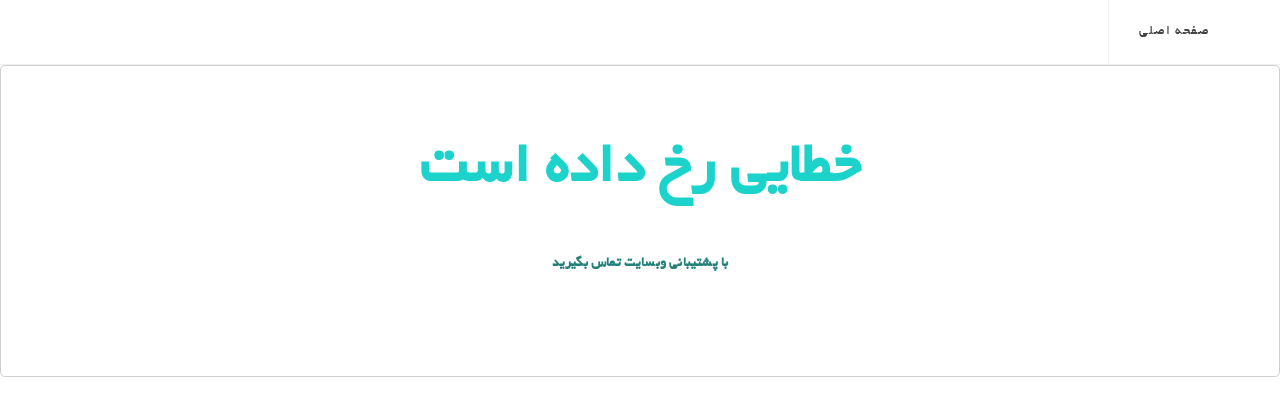

--- FILE ---
content_type: text/html; charset=utf-8
request_url: https://arisaparvaz.com/Blog/Tags/%D9%BE%D8%A7%DB%8C%D8%A7%D9%86%D9%87-%D9%85%D8%B1%D8%B2%DB%8C
body_size: 2932
content:
<html>

<head>
    <title>خطایی در سیستم رخ داده است</title>
    <link href="/Content/assets/css/bootstrap-3.3.6.css" rel="stylesheet"/>
<link href="/Content/Website/css/style.css" rel="stylesheet"/>
<link href="/Content/Website/css/style-rtl.css" rel="stylesheet"/>
<link href="/Content/assets/css/swiper-3.3.1.css" rel="stylesheet"/>
<link href="/Content/Website/css/dark.css" rel="stylesheet"/>
<link href="/Content/Website/css/dark-rtl.css" rel="stylesheet"/>
<link href="/Content/Website/css/font-icons.css" rel="stylesheet"/>
<link href="/Content/Website/css/font-icons-rtl.css" rel="stylesheet"/>
<link href="/Content/assets/css/animate.css" rel="stylesheet"/>
<link href="/Content/assets/css/magnific-popup-1.1.0.min.css" rel="stylesheet"/>
<link href="/Content/Website/css/responsive.css" rel="stylesheet"/>
<link href="/Content/Website/css/responsive-rtl.css" rel="stylesheet"/>
<link href="/Content/Website/css/tabstyles.css" rel="stylesheet"/>
<link href="/Content/assets/css/bs-switches-3.3.2.css" rel="stylesheet"/>
<link href="/Content/assets/css/daterangepicker-3.x.css" rel="stylesheet"/>
<link href="/Content/Website/css/calendar.css" rel="stylesheet"/>
<link href="/Content/assets/css/select2-4.0.1.css" rel="stylesheet"/>
<link href="/Content/assets/css/bs-select-3.0.3.css" rel="stylesheet"/>
<link href="/Content/Website/css/radio-checkbox.css" rel="stylesheet"/>
<link href="/Content/assets/css/bs-filestyle-4.2.8.css" rel="stylesheet"/>
<link href="/Content/Admin/css/flipclock.css" rel="stylesheet"/>
<link href="/Content/assets/css/HeroTab.css" rel="stylesheet"/>

    <link href="/Content/Website/css/plugin/settings.css" rel="stylesheet"/>
<link href="/Content/Website/css/plugin/layers.css" rel="stylesheet"/>
<link href="/Content/Website/css/plugin/navigation.css" rel="stylesheet"/>

    <link href="/Content/Website/css/tabs.css" rel="stylesheet"/>

    <link href="/Content/assets/css/jquery.growl.css" rel="stylesheet"/>

    <link href="/Content/Admin/css/jquery.calendars.picker.css" rel="stylesheet"/>


    <script src="/Scripts/assets/jquery-1.12.4.js"></script>
<script src="/Scripts/assets/jquery-ui-1.10.4.js"></script>
<script src="/Scripts/assets/moment-2.10.6.min.js"></script>
<script src="/Scripts/assets/moment-timezone-with-data-2010-2020.min.js"></script>
<script src="/Scripts/assets/modernizr.custom-2.8.3.js"></script>
<script src="/Scripts/assets/cbpFWTabs-1.0.0.js"></script>
<script src="/Scripts/assets/bootstrap-switches-3.3.2.js"></script>
<script src="/Scripts/assets/bootstrap-select-1.9.3.js"></script>
<script src="/Scripts/assets/select2-4.0.1.min.js"></script>
<script src="/Scripts/assets/bootstrap-selectsplitter.js"></script>
<script src="/Scripts/assets/bootstrap-filestyle-4.2.8.js"></script>
<script src="/Scripts/assets/HeroTab.js"></script>
<script src="/Scripts/Admin/flipclock.min.js"></script>

</head>
<body>

    <header id="header" class="full-header">

        <div id="header-wrap">

            <div class="container clearfix">
                
                
                <nav id="primary-menu" class="style-5 pull-right">

                    <ul>
                        <li id="menu_Index">
                            <a href="/Site/Index"><div style="text-align:center;font-family:byekan">صفحه اصلی</div></a>
                        </li>
                     
                    </ul>

                </nav>
                
            </div>

        </div>

    </header>


    <div class="container_main">
        <div class="main">
            <h3></h3>
            <h1>خطایی رخ داده است</h1>
            <p>
                لطفا درخواست خود را مجددا بررسی کنید و در صورت تمایل<br />
                <span>با پشتیبانی وبسایت تماس بگیرید</span>
            </p>
            <div>
                <br />
                <br />
                <br />
            </div>
            <div class="icons">
                <ul>
                    <li></li>
                    <li></li>
                    <li></li>
                    <li></li>
                    <li></li>
                </ul>
            </div>
        </div>
    </div>

    <style>
        html, body, div, span, applet, object, iframe, h1, h2, h3, h4, h5, h6, p, blockquote, pre, a, abbr, acronym, address, big, cite, code, del, dfn, em, img, ins, kbd, q, s, samp, small, strike, strong, sub, sup, tt, var, b, u, i, dl, dt, dd, ol, nav ul, nav li, fieldset, form, label, legend, table, caption, tbody, tfoot, thead, tr, th, td, article, aside, canvas, details, embed, figure, figcaption, footer, header, hgroup, menu, nav, output, ruby, section, summary, time, mark, audio, video {
            margin: 0;
            padding: 0;
            border: 0;
            font-size: 100%;
            font: inherit;
            vertical-align: baseline;
        }

        article, aside, details, figcaption, figure, footer, header, hgroup, menu, nav, section {
            display: block;
        }

        ol, ul {
            list-style: none;
            margin: 0;
            padding: 0;
        }

        blockquote, q {
            quotes: none;
        }

            blockquote:before, blockquote:after, q:before, q:after {
                content: '';
                content: none;
            }

        table {
            border-collapse: collapse;
            border-spacing: 0;
        }
        /* start editing from here */
        a {
            text-decoration: none;
        }

        .txt-rt {
            text-align: right;
        }
        /* text align right */
        .txt-lt {
            text-align: left;
        }
        /* text align left */
        .txt-center {
            text-align: center;
        }
        /* text align center */
        .float-rt {
            float: right;
        }
        /* float right */
        .float-lt {
            float: left;
        }
        /* float left */
        .clear {
            clear: both;
        }
        /* clear float */
        .pos-relative {
            position: relative;
        }
        /* Position Relative */
        .pos-absolute {
            position: absolute;
        }
        /* Position Absolute */
        .vertical-base {
            vertical-align: baseline;
        }
        /* vertical align baseline */
        .vertical-top {
            vertical-align: top;
        }
        /* vertical align top */
        .underline {
            padding-bottom: 5px;
            border-bottom: 1px solid #eee;
            margin: 0 0 20px 0;
        }
        /* Add 5px bottom padding and a underline */
        nav.vertical ul li {
            display: block;
        }
        /* vertical menu */
        nav.horizontal ul li {
            display: inline-block;
        }
        /* horizontal menu */
        img {
            max-width: 100%;
        }
        /*end reset*/
        .container_main {
            font-family: BYekan, Arial, Helvetica, sans-serif;
            background: url(../Content/Website/img/error_page_bg.png);
        }

        .wrap {
            width: 1000px;
            margin: 0 auto;
        }

        .main {
            text-align: center;
            background: rgba(255, 255, 255, 0.04);
            color: #FFF;
            font-weight: bold;
            border: 1px solid rgba(102, 102, 102, 0.31);
            -webkit-border-radius: 5px;
            -moz-border-radius: 5px;
            border-radius: 5px;
        }

            .main h3 {
                font-family: BYekan, Arial;
                font-size: 16px;
                text-align: left;
                padding: 30px 30px;
            }

            .main h1 {
                font-size: 60px;
                margin-top: 15px;
                color: #1CD3CB;
                text-transform: uppercase;
                font-family: BYekan, 'Fenix', serif;
            }

            .main p {
                font-size: 20px;
                margin-top: 15px;
                line-height: 1.6em;
            }

            .main span.error {
                color: #48C8D3;
                font-size: 18px;
            }

            .main p span {
                font-size: 14px;
                color: #24817A;
            }

        .search {
            border: 1px solid rgba(173, 173, 173, 0);
            margin-left: 320px;
            margin-top: 20px;
            width: 390px;
            position: relative;
            background: rgba(156, 156, 156, 0.12);
            box-shadow: inset 0px -1px 5px rgba(94, 94, 94, 0.19);
            border-radius: 5px;
            -webkit-border-radius: 5px;
            -moz-border-radius: 5px;
        }

        form input[type="text"] {
            border: none;
            outline: none;
            width: 289px;
            padding: 8px;
            font-size: 12px;
            background: rgba(255, 255, 255, 0);
            color: #A2A2A2;
        }

        form input[type="submit"] {
            border: none;
            background: none;
            cursor: pointer;
            padding: 10px 20px;
            font-size: 13px;
            color: #EEE;
            box-shadow: inset 1px -2px 8px rgba(0, 0, 0, 0.33);
            margin: 0;
            border-top-right-radius: 5px;
            border-bottom-right-radius: 5px;
            background: #174242;
        }

            form input[type="submit"]:hover {
                box-shadow: inset 0px 0px 4px #222;
                color: #FFF;
            }

        .icons {
            padding-bottom: 20px;
            text-align: right;
        }

            .icons p {
                padding-right: 130px;
                color: #D5CECE;
                font-size: 13px;
                cursor: pointer;
            }

                .icons p:hover {
                    text-decoration: underline;
                }

            .icons ul {
                padding-right: 20px;
            }

            .icons li {
                display: inline-block;
                padding-top: 10px;
            }

                .icons li a {
                    margin: 2px;
                }

        .footer {
            text-align: right;
            padding-top: 10px;
        }

            .footer p {
                font-size: 12px;
                color: #DDD;
            }

                .footer p a {
                    font-size: 13px;
                    color: #076161;
                }

                    .footer p a:hover {
                        color: #0C7C7C;
                    }
    </style>

</body>
</html>

--- FILE ---
content_type: text/css
request_url: https://arisaparvaz.com/Content/Website/css/responsive-rtl.css
body_size: 2086
content:
/* ----------------------------------------------------------------
	Responsive CSS
-----------------------------------------------------------------*/



@media (min-width: 992px) and (max-width: 1199px) {


	/* Portfolio - Both Sidebars - Items - 2 Columns
	-----------------------------------------------------------------*/

	.bothsidebar .portfolio.portfolio-3 { margin: 0 0 -20px -20px; }

	.bothsidebar .portfolio-2 .portfolio-item,
	.bothsidebar .portfolio-3 .portfolio-item { padding: 0 0 20px 20px; }

	.bothsidebar .entry-meta li {
		margin-left: 10px;
		margin-right: 0;
	}

	.landing-video { margin: 19px 75px 0 0; }

	.panel .portfolio-meta li {
		padding-right: 22px;
		padding-left: 0;
	}

	.panel .portfolio-meta li span {
		margin-right: -21px;
		margin-left: 0;
	}

}


@media (max-width: 991px) {

	#primary-menu-trigger {
		right: 0;
		left: auto;
	}

	#primary-menu .container #primary-menu-trigger {
		right: 0;
		left: auto;
	}

	body.side-push-panel #side-panel-trigger-close a {
		right: auto;
		left: 0;
	}

	#primary-menu ul li { text-align: right !important; }

	#primary-menu.style-5 > ul > li > a > div i { margin: 0 0 0 6px; }

	#primary-menu > ul > li.sub-menu > a,
	#primary-menu > .container > ul > li.sub-menu > a { background-position: left center; }


	#primary-menu ul ul:not(.mega-menu-column),
	#primary-menu ul li .mega-menu-content {
		padding-right: 15px;
		padding-left: 0;
	}

	#primary-menu ul li .mega-menu-content { padding-right: 0; }

	#primary-menu ul ul:not(.mega-menu-column) ul {
		right: 0;
		left: auto;
	}

	#primary-menu ul ul.menu-pos-invert:not(.mega-menu-column),
	#primary-menu ul li .mega-menu-content.menu-pos-invert {
		right: 0;
		left: 0;
	}

	#primary-menu ul ul:not(.mega-menu-column) ul.menu-pos-invert {
		left: 0;
		right: auto;
	}

	#primary-menu ul ul li:hover > a {
		padding-right: 5px;
		padding-left: 0;
	}

	#primary-menu ul li .mega-menu-content ul {
		right: 0;
		left: auto;
	}

	#primary-menu ul li .mega-menu-content ul.mega-menu-column {
		border-right: 0 !important;
		padding-left: 0;
		padding-right: 15px;
	}
	#primary-menu ul li .mega-menu-content.style-2 ul.mega-menu-column { padding: 0 15px 0 0; }

	#primary-menu ul li .mega-menu-content.style-2 ul > li > a:hover {
		padding-right: 5px;
		padding-left: 0;
	}

	#top-search a,
	#top-cart,
	#side-panel-trigger,
	#top-account {
		left: 15px;
		right: auto;
	}

	#primary-menu ul.windows-mobile-menu li.sub-menu a.wn-submenu-trigger {
		left: 0;
		right: auto;

	}

	#top-search a {
		left: 43px;
		right: auto;
	}

	#side-panel-trigger {
		left: 71px;
		right: auto;
	}

	#page-menu nav {
		right: auto;
		left: 15px;
	}

	#page-menu nav li { float: none; }

	#page-menu ul ul a {
		padding-right: 25px;
		padding-left: 0;
	}

	#top-account {
		left: 75px;
		right: auto;
	}

	/* Responsive Sticky Header
	-----------------------------------------------------------------*/

	.responsive-sticky-header #header-wrap {
		right: 0;
		left: auto;
	}

	/* Portfolio - Items - 1 Column - Full Width
	-----------------------------------------------------------------*/

	.portfolio-1.portfolio-fullwidth .portfolio-overlay a {
		right: 50%;
		left: auto;
	}

	.portfolio-1.portfolio-fullwidth .alt .portfolio-overlay a {
		right: auto;
		left: 50%;
	}

	.entry-meta li { margin: 0 0 10px 10px; }


	/* Blog - Grid
	-----------------------------------------------------------------*/

	.post-grid {
		margin-left: -20px;
		margin-right: 0;
	}

	/* Blog - Grid - 3 Columns
	-----------------------------------------------------------------*/

	.post-grid.grid-2,
	.post-grid.grid-3 {
		margin-left: -30px;
		margin-right: 0;
	}

	.post-grid.grid-2 .entry,
	.post-grid.grid-3 .entry {
		margin-right: 0;
		margin-left: 30px;
	}


	.pricing-box.pricing-extended .pricing-action-area {
		border-left: 0;
		border-right: 0;
	}

	.landing-form-overlay {
		left: auto;
		right: 50%;
		margin-right: -200px;
		margin-left: 0;
	}

}



@media (min-width: 768px) and (max-width: 991px) {

	.sidebar-widgets-wrap { margin: 0 0 -40px -38px; }

	.sidebar-widgets-wrap .widget { margin: 0 0 40px 37px; }

	.landing-video { margin: 14px 60px 0 0; }

}


@media (max-width: 767px) {

	.top-links > ul > li {
		margin-left: -4px;
		margin-right: 0;
	}

	.top-links ul ul,
	.top-links ul div.top-link-section { text-align: right; }

	.top-links ul div.top-link-section {
		right: auto;
		left: 0;
	}

	.postcontent,
	.postcontent.bothsidebar,
	.sidebar,
	.col_full,
	.col_half,
	.col_one_third,
	.col_two_third,
	.col_three_fourth,
	.col_one_fourth,
	.col_one_fifth,
	.col_two_fifth,
	.col_three_fifth,
	.col_four_fifth,
	.col_one_sixth,
	.col_five_sixth { margin-left: 0; }

	#page-title #portfolio-navigation,
	#portfolio-ajax-title #portfolio-navigation { right: 0; }

	/* Portfolio - Filter
	-----------------------------------------------------------------*/

	.portfolio-filter li a {
		border-right: none;
		border-left: none;
	}

	/* Blog
	-----------------------------------------------------------------*/

	.entry-meta li { margin: 0 10px 10px 0; }

	.post-grid { margin-left: 0 !important; }

	.post-grid .entry,
	.post-masonry-full.grid-3 .entry {
		margin-left: 0 !important;
		border-left: 0 !important;
		border-right: 0;
	}

	.post-timeline .entry.entry-date-section { margin-right: 0; }

	.postcontent .post-timeline { padding-right: 0; }

	.team.team-list .team-image { margin-left: 0; }

	.title-block {
		padding: 2px 0 3px 15px;
		border-right-width: 5px;
		border-left-width: 0;
	}

	.title-block-right {
		padding: 2px 15px 3px 0;
		border-left-width: 5px;
		border-right-width: 0;
	}

}

@media (min-width: 480px) and (max-width: 767px) {

	#top-search form input {
		padding-left: 60px;
		padding-right: 0;
	}

	/* Portfolio - Items
	-----------------------------------------------------------------*/

	.portfolio:not(.portfolio-1) { margin: 0 0 -6px -6px; }

	.portfolio:not(.portfolio-1) .portfolio-item { padding: 0 0 6px 6px; }

	.portfolio:not(.portfolio-1) .portfolio-item:hover .portfolio-overlay .portfolio-desc ~ a.right-icon {
		margin-right: 5px !important;
		margin-left: 0 !important;
	}

	.portfolio-1.portfolio-fullwidth .portfolio-overlay a {
		right: 50%;
		left: auto;
	}

	.portfolio-1.portfolio-fullwidth .alt .portfolio-overlay a {
		right: auto;
		left: 50%;
	}

	.shop:not(.product-1) { margin: 0 0 -12px -12px; }

	.shop:not(.product-1) .product { padding: 0 0 12px 12px; }

	.button.button-full i {
		margin-left: 0;
		margin-right: 3px !important;
	}

	.landing-video { margin: 19px 0 0 53px; }

}

@media (max-width: 479px) {

	#top-search a {
		right: auto;
		left: 15px;
	}

	#top-search form input {
		padding-left: 30px;
		padding-right: 0;
	}

	#side-panel-trigger {
		left: 43px;
		right: auto;
	}

	#top-account {
		left: 43px;
		right: auto;
	}

	.parallax .entry-overlay-meta,
	.parallax .entry-overlay {
		right: 50% !important;
		left: 0 !important;
		margin: 0 0 0 -140px !important;
	}

	.button.button-full i {
		margin-right: 3px !important;
		margin-left: 0;
	}

	.landing-video { margin: 19px 0 0 34px; }

	.landing-form-overlay {
		margin-right: -155px;
		margin-left: 0;
	}

	.side-tabs ul.tab-nav li.ui-tabs-active a,
	.tabs-bordered.side-tabs ul.tab-nav li.ui-tabs-active a {
		left: 0;
		right: auto;
	}

}


--- FILE ---
content_type: text/css
request_url: https://arisaparvaz.com/Content/assets/css/bs-filestyle-4.2.8.css
body_size: 1746
content:
/*!
 * @copyright Copyright &copy; Kartik Visweswaran, Krajee.com, 2014 - 2015
 * @package bootstrap-fileinput
 * @version 4.2.8
 *
 * File input styling for Bootstrap 3.0
 * Built for Yii Framework 2.0
 * Author: Kartik Visweswaran
 * Year: 2015
 * For more Yii related demos visit http://demos.krajee.com
 */
.file-loading {
	top: 0;
	right: 0;
	width: 25px;
	height: 25px;
	font-size: 999px;
	text-align: right;
	color: #fff;
	background: transparent url('../../images/preloader.gif') top left no-repeat;
	border: none;
}

.fileinput-upload.btn,
.btn-file.btn { padding-bottom: 5px; }

.file-object {
	margin: 0 0 -5px 0;
	padding: 0;
}

.btn-file {
	position: relative;
	overflow: hidden;
}

.btn-file i {
	position: relative;
	top: 2px;
}

.btn-file i ~ span { margin-left: 2px; }

.icon-file-alt.kv-caption-icon { margin-right: 5px; }

.btn-file input[type=file] {
	position: absolute;
	top: 0;
	right: 0;
	min-width: 100%;
	min-height: 100%;
	text-align: right;
	opacity: 0;
	background: none repeat scroll 0 0 transparent;
	cursor: inherit;
	display: block;
}

.file-caption-name {
	display: inline-block;
	overflow: hidden;
	height: 20px;
	word-break: break-all;
}

.input-group-lg .file-caption-name { height: 25px; }

.file-preview-detail-modal { text-align: left; }

.file-error-message {
	background-color: #f2dede;
	color: #a94442;
	text-align: center;
	border-radius: 5px;
	padding: 5px 10px 5px 5px;
}

.file-error-message pre, .file-error-message ul {
	margin: 5px 0;
	text-align: left;
}

.file-caption-disabled {
	background-color: #EEEEEE;
	cursor: not-allowed;
	opacity: 1;
}

.file-preview {
	border-radius: 5px;
	border: 1px solid #ddd;
	padding: 5px;
	width: 100%;
	margin-bottom: 5px;
}

.file-preview-frame {
	display: table;
	margin: 8px;
	height: 160px;
	border: 1px solid #ddd;
	box-shadow: 1px 1px 5px 0 #a2958a;
	padding: 6px;
	float: left;
	text-align: center;
	vertical-align: middle;
}

.file-preview-frame:not(.file-preview-error):hover { box-shadow: 3px 3px 5px 0 #333; }

.file-preview-image {
	height: 160px;
	vertical-align: middle;
}

.file-preview-text {
	text-align: left;
	width: 160px;
	margin-bottom: 2px;
	color: #428bca;
	background: #fff;
	overflow-x: hidden;
}

.file-preview-other {
	display: table-cell;
	text-align: center;
	vertical-align: middle;
	width: 160px;
	height: 160px;
	border: 2px solid #999;
	border-radius: 30px;
	opacity: 0.8;
}

.file-actions, .file-other-error { text-align: left; }
.file-icon-lg { font-size: 1.2em; }
.file-icon-2x { font-size: 2.4em; }
.file-icon-4x { font-size: 4.8em; }

.file-input-new .file-preview, .file-input-new .close, .file-input-new .glyphicon-file,
.file-input-new .fileinput-remove-button, .file-input-new .fileinput-upload-button,
.file-input-ajax-new .fileinput-remove-button, .file-input-ajax-new .fileinput-upload-button { display: none; }

.file-thumb-loading { background: transparent url('../../images/preloader.gif') no-repeat scroll center center content-box !important; }

.file-actions { margin-top: 15px; }

.file-footer-buttons { float: right; }

.file-upload-indicator {
	padding-top: 2px;
	cursor: default;
	opacity: 0.8;
	width: 60%;
}

.file-upload-indicator:hover {
	font-weight: bold;
	opacity: 1;
}

.file-footer-caption {
	display: block;
	white-space: nowrap;
	overflow: hidden;
	text-overflow: ellipsis;
	width: 160px;
	text-align: center;
	padding-top: 4px;
	font-size: 11px;
	color: #777;
	margin: 5px auto 10px auto;
}

.file-preview-error {
	opacity: 0.65;
	box-shadow: none;
}

.file-preview-frame:not(.file-preview-error) .file-footer-caption:hover { color: #000; }

.file-drop-zone {
	border: 1px dashed #aaa;
	border-radius: 4px;
	height: 100%;
	text-align: center;
	vertical-align: middle;
	margin: 12px 15px 12px 12px;
	padding: 5px;
}

.file-drop-zone-title {
	color: #aaa;
	font-size: 40px;
	padding: 85px 10px;
}

.file-highlighted {
	border: 2px dashed #999 !important;
	background-color: #f0f0f0;
}

.file-uploading {
	background: url('../../images/loading.gif') no-repeat center bottom 10px;
	opacity: 0.65;
}

.file-error-message .close { margin-top: 5px; }

.file-thumb-progress .progress, .file-thumb-progress .progress-bar {
	height: 10px;
	font-size: 9px;
	line-height: 10px;
}

.file-thumbnail-footer { position: relative; }

.file-thumb-progress {
	position: absolute;
	top: 22px;
	left: 0;
	right: 0;
}

/* IE 10 fix */
.btn-file ::-ms-browse {
	width:100%;
	height:100%;
}

--- FILE ---
content_type: text/css
request_url: https://arisaparvaz.com/Content/Website/css/tabs.css
body_size: 2993
content:
/* Default tab style */
@font-face {
	font-weight: normal;
	font-style: normal;
	font-family: 'stroke7pixeden';
	src:url('../../../fonts/NewWebsite/stroke7pixeden/Pe-icon-7-stroke.eot?u58ytb');
	src:url('../../../fonts/NewWebsite/stroke7pixeden/Pe-icon-7-stroke.eot?#iefixu58ytb') format('embedded-opentype'),
		url('../../../fonts/NewWebsite/stroke7pixeden/Pe-icon-7-stroke.woff?u58ytb') format('woff'),
		url('../../../fonts/NewWebsite/stroke7pixeden/Pe-icon-7-stroke.ttf?u58ytb') format('truetype'),
		url('../../../fonts/NewWebsite/stroke7pixeden/Pe-icon-7-stroke.svg?u58ytb#stroke7pixeden') format('svg');
}


.tabs {
	position: relative;
	overflow: hidden;
	margin: 0 auto;
	width: 100%;
	font-weight: 300;
	font-size: 1.25em;
}

/* Nav */
.tabs nav {
	text-align: center;
}

.tabs nav ul {
	position: relative;
	display: -ms-flexbox;
	display: -webkit-flex;
	display: -moz-flex;
	display: -ms-flex;
	display: flex;
	margin: 0 auto;
	padding: 0;
	max-width: 1200px;
	list-style: none;
	-ms-box-orient: horizontal;
	-ms-box-pack: center;
	-webkit-flex-flow: row wrap;
	-moz-flex-flow: row wrap;
	-ms-flex-flow: row wrap;
	flex-flow: row wrap;
	-webkit-justify-content: center;
	-moz-justify-content: center;
	-ms-justify-content: center;
	justify-content: center;
}

.tabs nav ul li {
	position: relative;
	z-index: 1;
	display: block;
	margin: 0;
	text-align: center;
	-webkit-flex: 1;
	-moz-flex: 1;
	-ms-flex: 1;
	flex: 1;
}

.tabs nav a {
	position: relative;
	display: block;
	overflow: hidden;
	text-overflow: ellipsis;
	white-space: nowrap;
	line-height: 2.5;
}

.tabs nav a span {
	vertical-align: middle;
	font-size: 0.75em;
}

.tabs nav li.tab-current a {
	color: #74777b;
}

.tabs nav a:focus {
	outline: none;
}

/* Icons */
.icon::before {
	z-index: 10;
	display: inline-block;
	margin: 0 0.4em 0 0;
	vertical-align: middle;
	text-transform: none;
	font-weight: normal;
	font-variant: normal;
	font-size: 1.3em;
	font-family: 'stroke7pixeden';
	line-height: 1;
	speak: none;
	-webkit-backface-visibility: hidden;
	-webkit-font-smoothing: antialiased;
	-moz-osx-font-smoothing: grayscale;
}


.icon-stroke-album:before {
	content: "\e6aa";
}
.icon-stroke-arc:before {
	content: "\e6ab";
}
.icon-stroke-back-2:before {
	content: "\e6ac";
}
.icon-stroke-bandaid:before {
	content: "\e6ad";
}
.icon-stroke-car:before {
	content: "\e6ae";
}
.icon-stroke-diamond:before {
	content: "\e6af";
}
.icon-stroke-door-lock:before {
	content: "\e6b0";
}
.icon-stroke-eyedropper:before {
	content: "\e6b1";
}
.icon-stroke-female:before {
	content: "\e6b2";
}
.icon-stroke-gym:before {
	content: "\e6b3";
}
.icon-stroke-hammer:before {
	content: "\e6b4";
}
.icon-stroke-headphones:before {
	content: "\e6b5";
}
.icon-stroke-helm:before {
	content: "\e6b6";
}
.icon-stroke-hourglass:before {
	content: "\e6b7";
}
.icon-stroke-leaf:before {
	content: "\e6b8";
}
.icon-stroke-magic-wand:before {
	content: "\e6b9";
}
.icon-stroke-male:before {
	content: "\e6ba";
}
.icon-stroke-map-2:before {
	content: "\e6bb";
}
.icon-stroke-next-2:before {
	content: "\e6bc";
}
.icon-stroke-paint-bucket:before {
	content: "\e6bd";
}
.icon-stroke-pendrive:before {
	content: "\e6be";
}
.icon-stroke-photo:before {
	content: "\e6bf";
}
.icon-stroke-piggy:before {
	content: "\e6c0";
}
.icon-stroke-plugin:before {
	content: "\e6c1";
}
.icon-stroke-refresh-2:before {
	content: "\e6c2";
}
.icon-stroke-rocket:before {
	content: "\e6c3";
}
.icon-stroke-settings:before {
	content: "\e6c4";
}
.icon-stroke-shield:before {
	content: "\e6c5";
}
.icon-stroke-smile:before {
	content: "\e6c6";
}
.icon-stroke-usb:before {
	content: "\e6c7";
}
.icon-stroke-vector:before {
	content: "\e6c8";
}
.icon-stroke-wine:before {
	content: "\e6c9";
}
.icon-stroke-cloud-upload:before {
	content: "\e68a";
}
.icon-stroke-cash:before {
	content: "\e68c";
}
.icon-stroke-close:before {
	content: "\e680";
}
.icon-stroke-bluetooth:before {
	content: "\e68d";
}
.icon-stroke-cloud-download:before {
	content: "\e68b";
}
.icon-stroke-way:before {
	content: "\e68e";
}
.icon-stroke-close-circle:before {
	content: "\e681";
}
.icon-stroke-id:before {
	content: "\e68f";
}
.icon-stroke-angle-up:before {
	content: "\e682";
}
.icon-stroke-wristwatch:before {
	content: "\e690";
}
.icon-stroke-angle-up-circle:before {
	content: "\e683";
}
.icon-stroke-world:before {
	content: "\e691";
}
/*.icon-stroke-angle-right:before {
	content: "\e684";
}*/
.icon-stroke-volume:before {
	content: "\e692";
}
.icon-stroke-angle-right-circle:before {
	content: "\e685";
}
.icon-stroke-users:before {
	content: "\e693";
}
/*.icon-stroke-angle-left:before {
	content: "\e686";
}*/
.icon-stroke-user-female:before {
	content: "\e694";
}
.icon-stroke-angle-left-circle:before {
	content: "\e687";
}
.icon-stroke-up-arrow:before {
	content: "\e695";
}
.icon-stroke-angle-down:before {
	content: "\e688";
}
.icon-stroke-switch:before {
	content: "\e696";
}
.icon-stroke-angle-down-circle:before {
	content: "\e689";
}
.icon-stroke-scissors:before {
	content: "\e697";
}
.icon-stroke-wallet:before {
	content: "\e600";
}
.icon-stroke-safe:before {
	content: "\e698";
}
.icon-stroke-volume2:before {
	content: "\e601";
}
.icon-stroke-volume1:before {
	content: "\e602";
}
.icon-stroke-voicemail:before {
	content: "\e603";
}
.icon-stroke-video:before {
	content: "\e604";
}
.icon-stroke-user:before {
	content: "\e605";
}
.icon-stroke-upload:before {
	content: "\e606";
}
.icon-stroke-unlock:before {
	content: "\e607";
}
.icon-stroke-umbrella:before {
	content: "\e608";
}
.icon-stroke-trash:before {
	content: "\e609";
}
.icon-stroke-tools:before {
	content: "\e60a";
}
.icon-stroke-timer:before {
	content: "\e60b";
}
.icon-stroke-ticket:before {
	content: "\e60c";
}
.icon-stroke-target:before {
	content: "\e60d";
}
.icon-stroke-stroke-sun:before {
	content: "\e60e";
}
.icon-stroke-stroke-study:before {
	content: "\e60f";
}
.icon-stroke-stroke-stopwatch:before {
	content: "\e610";
}
.icon-stroke-star:before {
	content: "\e611";
}
.icon-stroke-speaker:before {
	content: "\e612";
}
.icon-stroke-signal:before {
	content: "\e613";
}
.icon-stroke-shuffle:before {
	content: "\e614";
}
.icon-stroke-shopbag:before {
	content: "\e615";
}
.icon-stroke-share:before {
	content: "\e616";
}
.icon-stroke-server:before {
	content: "\e617";
}
.icon-stroke-search:before {
	content: "\e618";
}
.icon-stroke-film:before {
	content: "\e6a5";
}
.icon-stroke-science:before {
	content: "\e619";
}
.icon-stroke-disk:before {
	content: "\e6a6";
}
.icon-stroke-ribbon:before {
	content: "\e61a";
}
.icon-stroke-repeat:before {
	content: "\e61b";
}
.icon-stroke-refresh:before {
	content: "\e61c";
}
.icon-stroke-add-user:before {
	content: "\e6a9";
}
.icon-stroke-refresh-cloud:before {
	content: "\e61d";
}
.icon-stroke-paperclip:before {
	content: "\e69c";
}
.icon-stroke-radio:before {
	content: "\e61e";
}
.icon-stroke-note2:before {
	content: "\e69d";
}
.icon-stroke-print:before {
	content: "\e61f";
}
.icon-stroke-network:before {
	content: "\e69e";
}
.icon-stroke-prev:before {
	content: "\e620";
}
.icon-stroke-mute:before {
	content: "\e69f";
}
.icon-stroke-power:before {
	content: "\e621";
}
.icon-stroke-medal:before {
	content: "\e6a0";
}
.icon-stroke-portfolio:before {
	content: "\e622";
}
.icon-stroke-like2:before {
	content: "\e6a1";
}
.icon-stroke-plus:before {
	content: "\e623";
}
.icon-stroke-left-arrow:before {
	content: "\e6a2";
}
.icon-stroke-play:before {
	content: "\e624";
}
.icon-stroke-key:before {
	content: "\e6a3";
}
.icon-stroke-plane:before {
	content: "\e625";
}
.icon-stroke-joy:before {
	content: "\e6a4";
}
.icon-stroke-photo-gallery:before {
	content: "\e626";
}
.icon-stroke-pin:before {
	content: "\e69b";
}
.icon-stroke-phone:before {
	content: "\e627";
}
.icon-stroke-plug:before {
	content: "\e69a";
}
.icon-stroke-pen:before {
	content: "\e628";
}
.icon-stroke-right-arrow:before {
	content: "\e699";
}
.icon-stroke-paper-plane:before {
	content: "\e629";
}
.icon-stroke-delete-user:before {
	content: "\e6a7";
}
.icon-stroke-paint:before {
	content: "\e62a";
}
.icon-stroke-bottom-arrow:before {
	content: "\e6a8";
}
.icon-stroke-notebook:before {
	content: "\e62b";
}
.icon-stroke-note:before {
	content: "\e62c";
}
.icon-stroke-next:before {
	content: "\e62d";
}
.icon-stroke-news-paper:before {
	content: "\e62e";
}
.icon-stroke-musiclist:before {
	content: "\e62f";
}
.icon-stroke-music:before {
	content: "\e630";
}
.icon-stroke-mouse:before {
	content: "\e631";
}
.icon-stroke-more:before {
	content: "\e632";
}
.icon-stroke-moon:before {
	content: "\e633";
}
.icon-stroke-monitor:before {
	content: "\e634";
}
.icon-stroke-micro:before {
	content: "\e635";
}
.icon-stroke-menu:before {
	content: "\e636";
}
.icon-stroke-map:before {
	content: "\e637";
}
.icon-stroke-map-marker:before {
	content: "\e638";
}
.icon-stroke-mail:before {
	content: "\e639";
}
.icon-stroke-mail-open:before {
	content: "\e63a";
}
.icon-stroke-mail-open-file:before {
	content: "\e63b";
}
.icon-stroke-magnet:before {
	content: "\e63c";
}
.icon-stroke-loop:before {
	content: "\e63d";
}
.icon-stroke-look:before {
	content: "\e63e";
}
.icon-stroke-lock:before {
	content: "\e63f";
}
.icon-stroke-lintern:before {
	content: "\e640";
}
.icon-stroke-link:before {
	content: "\e641";
}
.icon-stroke-like:before {
	content: "\e642";
}
.icon-stroke-light:before {
	content: "\e643";
}
.icon-stroke-less:before {
	content: "\e644";
}
.icon-stroke-keypad:before {
	content: "\e645";
}
.icon-stroke-junk:before {
	content: "\e646";
}
.icon-stroke-info:before {
	content: "\e647";
}
.icon-stroke-home:before {
	content: "\e648";
}
.icon-stroke-help2:before {
	content: "\e649";
}
.icon-stroke-help1:before {
	content: "\e64a";
}
.icon-stroke-graph3:before {
	content: "\e64b";
}
.icon-stroke-graph2:before {
	content: "\e64c";
}
.icon-stroke-graph1:before {
	content: "\e64d";
}
.icon-stroke-graph:before {
	content: "\e64e";
}
.icon-stroke-global:before {
	content: "\e64f";
}
.icon-stroke-gleam:before {
	content: "\e650";
}
.icon-stroke-glasses:before {
	content: "\e651";
}
.icon-stroke-gift:before {
	content: "\e652";
}
.icon-stroke-folder:before {
	content: "\e653";
}
.icon-stroke-flag:before {
	content: "\e654";
}
.icon-stroke-filter:before {
	content: "\e655";
}
.icon-stroke-file:before {
	content: "\e656";
}
.icon-stroke-expand1:before {
	content: "\e657";
}
.icon-stroke-exapnd2:before {
	content: "\e658";
}
.icon-stroke-edit:before {
	content: "\e659";
}
.icon-stroke-drop:before {
	content: "\e65a";
}
.icon-stroke-drawer:before {
	content: "\e65b";
}
.icon-stroke-download:before {
	content: "\e65c";
}
.icon-stroke-display2:before {
	content: "\e65d";
}
.icon-stroke-display1:before {
	content: "\e65e";
}
.icon-stroke-diskette:before {
	content: "\e65f";
}
.icon-stroke-date:before {
	content: "\e660";
}
.icon-stroke-cup:before {
	content: "\e661";
}
.icon-stroke-culture:before {
	content: "\e662";
}
.icon-stroke-crop:before {
	content: "\e663";
}
.icon-stroke-credit:before {
	content: "\e664";
}
.icon-stroke-copy-file:before {
	content: "\e665";
}
.icon-stroke-config:before {
	content: "\e666";
}
.icon-stroke-compass:before {
	content: "\e667";
}
.icon-stroke-comment:before {
	content: "\e668";
}
.icon-stroke-coffee:before {
	content: "\e669";
}
.icon-stroke-cloud:before {
	content: "\e66a";
}
.icon-stroke-clock:before {
	content: "\e66b";
}
.icon-stroke-check:before {
	content: "\e66c";
}
.icon-stroke-chat:before {
	content: "\e66d";
}
.icon-stroke-cart:before {
	content: "\e66e";
}
.icon-stroke-camera:before {
	content: "\e66f";
}
.icon-stroke-call:before {
	content: "\e670";
}
.icon-stroke-calculator:before {
	content: "\e671";
}
.icon-stroke-browser:before {
	content: "\e672";
}
.icon-stroke-box2:before {
	content: "\e673";
}
.icon-stroke-box1:before {
	content: "\e674";
}
.icon-stroke-bookmarks:before {
	content: "\e675";
}
.icon-stroke-bicycle:before {
	content: "\e676";
}
.icon-stroke-bell:before {
	content: "\e677";
}
.icon-stroke-battery:before {
	content: "\e678";
}
.icon-stroke-ball:before {
	content: "\e679";
}
.icon-stroke-back:before {
	content: "\e67a";
}
.icon-stroke-attention:before {
	content: "\e67b";
}
.icon-stroke-anchor:before {
	content: "\e67c";
}
.icon-stroke-albums:before {
	content: "\e67d";
}
.icon-stroke-alarm:before {
	content: "\e67e";
}
.icon-stroke-airplay:before {
	content: "\e67f";
}

/* Content */
.content-wrap {
	position: relative;
}

.content-wrap section {
	display: none;
	margin: 0 auto;
	padding: 1em;
	max-width: 1200px;
	text-align: center;
}

.content-wrap section.content-current {
	display: block;
}

.content-wrap section p {
	margin: 0;
	padding: 0.75em 0;
	color: rgba(40,44,42,0.05);
	font-weight: 900;
	font-size: 4em;
	line-height: 1;
}

/* Fallback */
.no-js .content-wrap section {
	display: block;
	padding-bottom: 2em;
	border-bottom: 1px solid rgba(255,255,255,0.6);
}

.no-flexbox nav ul {
	display: block;
}

.no-flexbox nav ul li {
	min-width: 15%;
	display: inline-block;
}

@media screen and (max-width: 58em) {
	.tabs nav a.icon span {
		display: none;
	}
	.tabs nav a:before {
		margin-right: 0;
	}
}



--- FILE ---
content_type: text/css
request_url: https://arisaparvaz.com/Content/Admin/css/jquery.calendars.picker.css
body_size: 2166
content:
/* Default styling for jQuery Calendars Picker v2.0.0. */
.calendars {
	background-color: #f5f5f5;
	z-index:1050;
	font-family: Arial,Helvetica,Sans-serif;
	font-size: 90%;
   
}
.calendars-rtl {
	direction: rtl;
}
.calendars-popup {
	z-index:  1000000;
        border-width: 1px;
    border-color: white;
    border-style: double;
    
    /*border: solid 2px #2581a5;*/
}
.calendars-disable {
	position: absolute;
	z-index: 100;
	background-color: white;
	opacity: 0.5;
	filter: alpha(opacity=50);
}
.calendars a {
	color: #fff;
	text-decoration: none;
    padding:0;
}
.calendars a.calendars-disabled {
	color: #888;
	cursor: auto;
}
.calendars button {
    margin: 0.25em;
    padding: 0.125em 0em;
    background-color: #fcc;
    border: none;
    /*-moz-border-radius: 0.25em;
    -webkit-border-radius: 0.25em;
    border-radius: 0.25em;*/
    font-weight: bold;
}
.calendars-nav, .calendars-ctrl {
	float: left;
	width: 100%;
	background-color: #1d89cf;
	color: #fff;
	font-size: 90%;
	font-weight: bold;
    padding: 3px;
}
.calendars-ctrl {
	background-color: #600;

}
.calendars-cmd {
	width: 10%;
    margin-right:0 !important;
    margin-left:0 !important;
    border-radius:0 !important;
    font-size: 15px;
    line-height: 19px;
    /*padding: 7px 18px;*/
    border-color: #3282a0 ;
    border-bottom-color: #3282a0 ;
    /*background-color:#3282a0;*/
   /* background: #3282a0 ;
    background-image: -webkit-linear-gradient(top,#3282a0  0,#3282a0  100%);
    background-image: linear-gradient(to bottom,#3282a0  0,#3282a0  100%);
    background-repeat: repeat-x;*/
        border: 1px solid transparent;
    /*border-left-color: #3282a0 ;
    border-right-color: #3282a0 ;*/
     text-align: center !important;
        float:left !important;
        /*font-family:byekan;*/

}
/*.calendars-cmd:hover {
	background-color: #777;
}*/
/*.calendars-ctrl .calendars-cmd:hover {
	background-color: #f08080;
}*/
.calendars-cmd-prevJump, .calendars-cmd-nextJump {
	width: 8%;
}
a.calendars-cmd {
	height: auto;
}
button.calendars-cmd {
	text-align: center;
}
.calendars-cmd-prev, .calendars-cmd-prevJump, .calendars-cmd-clear {
	float: left;
	padding-left: 2%;
}
.calendars-cmd-current, .calendars-cmd-today {
	float: left;
	/*width: 35%;*/
	text-align: center;
}
 .calendars-cmd-changeToGregorian {
     padding-right:10px;
        float: left;
        text-align: center;
        width:13%;
        color:white !important;
       background-color:#ada9a9;
       padding-bottom:5px;
       font-weight:100;
       /*border: 1px solid white;*/
       /*border:1px solid #26708b;
       border-top-right-radius:15px !important;
       border-bottom-right-radius:15px !important;*/
    }
 .calendars-cmd-changeToPersian {
     padding-right:10px;
        float: left;
        color:white !important;
        text-align: center;
        width:13%;
        background-color:#ada9a9;
        padding-bottom:5px;
        font-weight:100;
        /*border: 1px solid white;*/
        /*border:1px solid #26708b;
        border-top-left-radius:15px !important;
       border-bottom-left-radius:15px !important;*/
    }
 .calendars-change-active{
      /*background-color:#2d98b9;*/
           background-color: white;
    /*box-shadow: 0px 1px 4px 1px #FF9800;*/
       /*box-shadow: inset 0 0 0 1px rgba(30, 30, 30, 0.86);*/
      color:#444 !important;
          /*border: solid 1px white;*/
}
    /*text-shadow: 3px 0px 20px rgba(30, 30, 30, 0.86);*/
    /*-webkit-box-shadow:#999491 0px 0px 8px inset;-moz-box-shadow: #999491 2px 0px 18px inset; box-shadow:#949191 0px 0px 10px inset;*/
 }
.calendars-cmd-next, .calendars-cmd-nextJump, .calendars-cmd-close {
	float: right;
	padding-right: 2%;
	text-align: right;
}
.calendars-rtl .calendars-cmd-prev, .calendars-rtl .calendars-cmd-prevJump,
.calendars-rtl .calendars-cmd-clear {
	float: right;
	padding-left: 0%;
	padding-right: 2%;
	text-align: right;
}
.calendars-rtl .calendars-cmd-current, .calendars-rtl .calendars-cmd-today {
	float: right;
}
.calendars-rtl .calendars-cmd-next, .calendars-rtl .calendars-cmd-nextJump,
.calendars-rtl .calendars-cmd-close {
	float: left;
	padding-left: 2%;
	padding-right: 0%;
	text-align: left;
}
.calendars-month-nav {
	float: left;
	background-color: #777;
	text-align: center;
}
.calendars-month-nav div {
	float: left;
	width: 12.5%;
	margin: 1%;
	padding: 1%;
}
.calendars-month-nav span {
	color: #888;
}
.calendars-month-row {
	clear: left;
}
.calendars-month {
	float: left;
	width: 223px;
	border-left: 1px solid #aaa;
	border-right: 1px solid #aaa;
	
	text-align: center;
}
.calendars-month-header, .calendars-month-header select, .calendars-month-header input {
	height: 2.5em;
	/*background-color: #444;*/
	color: #444;
	font-weight: bold;
    padding-top: 3px;
    font-size:14px;
    border-bottom-style: inset;
    border-bottom-width: 1px;
    /*font-family:byekan;*/
}
.calendars-month-header select, .calendars-month-header input {
	height:auto;
	border: none;
        background: rgb(222, 220, 220);
    border-radius: 5px;
}
.calendars-month-header input {
	position: absolute;
	display: none;
}
.calendars-month table {
	width: 100%;
	border-collapse: collapse;
}
.calendars-month thead {
	border-bottom: 1px solid #aaa;
        background-color: white;
}
.calendars-month th, .calendars-month td {
	margin: 0em;
	padding: 0em;
	font-weight: normal;
	text-align: center !important;
}
.calendars-month th {
	/*border: 1px solid #777;*/
    font-size: 15px;
}
.calendars-month th, .calendars-month th a {
	/*background-color: #3282a0;*/
	    color: #4CAF50;
}
.calendars-month td {
	/*background-color: #eee;*/
        background-color: white;
	border: 1px solid #d9d9d9;
}
.calendars-month td.calendars-week {
	border: 1px solid #777;
}
.calendars-month td.calendars-week * {
	background-color: #777;
	color: #fff;
	border: none;
}
.calendars-month a {
	display: block;
	width: 100%;
	/*padding: 0.125em 0em;
	background-color: #eee;*/
	color: #000;
	text-decoration: none;
       padding: 3px 2px 3px 2px;
       /*font-family:byekan;*/
       font-size: 15px;
}
.calendars-month span {
	display: block;
	width: 100%;
	padding: 3px 2px 3px 2px;
    font-size: 15px;
}
.calendars-month td span {
	color: #888;
}
.calendars-month td .calendars-other-month {
	background-color: rgba(247, 241, 241, 0.96);
}
.calendars-month td .calendars-weekend {
	/*background-color: #ddd;*/
}
.calendars-month td .calendars-today {
	background-color: rgba(29, 137, 207, 0.31);
}
.calendars-month td .calendars-highlight {
	background-color: #4CAF50;
    color: #fff;
    /*box-shadow: 0px 2px 10px 2px #ea789f;*/
}
.calendars-month td .calendars-selected {
    background-color: #1d89cf;
    color: #fff;
    /*box-shadow: 0px 2px 10px 2px #E91E63;*/
}
.calendars-month th.calendars-week {
	background-color: #777;
	color: #fff;
}
.calendars-status {
	clear: both;
	background-color: #ddd;
	text-align: center;
}
.calendars-clear-fix {
	clear: both;
}
.farsi{
        font-family:byekan;
    }
    .englsi {
        font-family: arial;
       
    }
    .calendarsPicker{
         font-family: tahoma;
         direction: ltr;
    }

--- FILE ---
content_type: application/javascript
request_url: https://arisaparvaz.com/Scripts/assets/moment-timezone-with-data-2010-2020.min.js
body_size: 10993
content:
//! moment-timezone.js
//! version : 0.4.1
//! author : Tim Wood
//! license : MIT
//! github.com/moment/moment-timezone
!function (a, b) { "use strict"; "function" == typeof define && define.amd ? define(["moment"], b) : "object" == typeof exports ? module.exports = b(require("moment")) : b(a.moment) }(this, function (a) { "use strict"; function b(a) { return a > 96 ? a - 87 : a > 64 ? a - 29 : a - 48 } function c(a) { var c, d = 0, e = a.split("."), f = e[0], g = e[1] || "", h = 1, i = 0, j = 1; for (45 === a.charCodeAt(0) && (d = 1, j = -1), d; d < f.length; d++) c = b(f.charCodeAt(d)), i = 60 * i + c; for (d = 0; d < g.length; d++) h /= 60, c = b(g.charCodeAt(d)), i += c * h; return i * j } function d(a) { for (var b = 0; b < a.length; b++) a[b] = c(a[b]) } function e(a, b) { for (var c = 0; b > c; c++) a[c] = Math.round((a[c - 1] || 0) + 6e4 * a[c]); a[b - 1] = 1 / 0 } function f(a, b) { var c, d = []; for (c = 0; c < b.length; c++) d[c] = a[b[c]]; return d } function g(a) { var b = a.split("|"), c = b[2].split(" "), g = b[3].split(""), h = b[4].split(" "); return d(c), d(g), d(h), e(h, g.length), { name: b[0], abbrs: f(b[1].split(" "), g), offsets: f(c, g), untils: h } } function h(a) { a && this._set(g(a)) } function i(a) { return (a || "").toLowerCase().replace(/\//g, "_") } function j(a) { var b, c, d; for ("string" == typeof a && (a = [a]), b = 0; b < a.length; b++) c = a[b].split("|")[0], d = i(c), v[d] = a[b], x[d] = c } function k(a, b) { a = i(a); var c, d = v[a]; return d instanceof h ? d : "string" == typeof d ? (d = new h(d), v[a] = d, d) : w[a] && b !== k && (c = k(w[a], k)) ? (d = v[a] = new h, d._set(c), d.name = x[a], d) : null } function l() { var a, b = []; for (a in x) x.hasOwnProperty(a) && (v[a] || v[w[a]]) && x[a] && b.push(x[a]); return b.sort() } function m(a) { var b, c, d, e; for ("string" == typeof a && (a = [a]), b = 0; b < a.length; b++) c = a[b].split("|"), d = i(c[0]), e = i(c[1]), w[d] = e, x[d] = c[0], w[e] = d, x[e] = c[1] } function n(a) { j(a.zones), m(a.links), r.dataVersion = a.version } function o(a) { return o.didShowError || (o.didShowError = !0, q("moment.tz.zoneExists('" + a + "') has been deprecated in favor of !moment.tz.zone('" + a + "')")), !!k(a) } function p(a) { return !(!a._a || void 0 !== a._tzm) } function q(a) { "undefined" != typeof console && "function" == typeof console.error && console.error(a) } function r(b) { var c = Array.prototype.slice.call(arguments, 0, -1), d = arguments[arguments.length - 1], e = k(d), f = a.utc.apply(null, c); return e && !a.isMoment(b) && p(f) && f.add(e.parse(f), "minutes"), f.tz(d), f } function s(a) { return function () { return this._z ? this._z.abbr(this) : a.call(this) } } function t(a) { return function () { return this._z = null, a.apply(this, arguments) } } if (void 0 !== a.tz) return q("Moment Timezone " + a.tz.version + " was already loaded " + (a.tz.dataVersion ? "with data from " : "without any data") + a.tz.dataVersion), a; var u = "0.4.1", v = {}, w = {}, x = {}, y = a.version.split("."), z = +y[0], A = +y[1]; (2 > z || 2 === z && 6 > A) && q("Moment Timezone requires Moment.js >= 2.6.0. You are using Moment.js " + a.version + ". See momentjs.com"), h.prototype = { _set: function (a) { this.name = a.name, this.abbrs = a.abbrs, this.untils = a.untils, this.offsets = a.offsets }, _index: function (a) { var b, c = +a, d = this.untils; for (b = 0; b < d.length; b++) if (c < d[b]) return b }, parse: function (a) { var b, c, d, e, f = +a, g = this.offsets, h = this.untils, i = h.length - 1; for (e = 0; i > e; e++) if (b = g[e], c = g[e + 1], d = g[e ? e - 1 : e], c > b && r.moveAmbiguousForward ? b = c : b > d && r.moveInvalidForward && (b = d), f < h[e] - 6e4 * b) return g[e]; return g[i] }, abbr: function (a) { return this.abbrs[this._index(a)] }, offset: function (a) { return this.offsets[this._index(a)] } }, r.version = u, r.dataVersion = "", r._zones = v, r._links = w, r._names = x, r.add = j, r.link = m, r.load = n, r.zone = k, r.zoneExists = o, r.names = l, r.Zone = h, r.unpack = g, r.unpackBase60 = c, r.needsOffset = p, r.moveInvalidForward = !0, r.moveAmbiguousForward = !1; var B = a.fn; a.tz = r, a.defaultZone = null, a.updateOffset = function (b, c) { var d, e = a.defaultZone; void 0 === b._z && (e && p(b) && !b._isUTC && (b._d = a.utc(b._a)._d, b.utc().add(e.parse(b), "minutes")), b._z = e), b._z && (d = b._z.offset(b), Math.abs(d) < 16 && (d /= 60), void 0 !== b.utcOffset ? b.utcOffset(-d, c) : b.zone(d, c)) }, B.tz = function (b) { return b ? (this._z = k(b), this._z ? a.updateOffset(this) : q("Moment Timezone has no data for " + b + ". See http://momentjs.com/timezone/docs/#/data-loading/."), this) : this._z ? this._z.name : void 0 }, B.zoneName = s(B.zoneName), B.zoneAbbr = s(B.zoneAbbr), B.utc = t(B.utc), a.tz.setDefault = function (b) { return (2 > z || 2 === z && 9 > A) && q("Moment Timezone setDefault() requires Moment.js >= 2.9.0. You are using Moment.js " + a.version + "."), a.defaultZone = b ? k(b) : null, a }; var C = a.momentProperties; return "[object Array]" === Object.prototype.toString.call(C) ? (C.push("_z"), C.push("_a")) : C && (C._z = null), n({ version: "2015g", zones: ["Africa/Abidjan|GMT|0|0|", "Africa/Addis_Ababa|EAT|-30|0|", "Africa/Algiers|CET|-10|0|", "Africa/Bangui|WAT|-10|0|", "Africa/Blantyre|CAT|-20|0|", "Africa/Cairo|EET EEST|-20 -30|010101010|1Cby0 Fb0 c10 8n0 8Nd0 gL0 e10 mn0", "Africa/Casablanca|WET WEST|0 -10|01010101010101010101010101010101010101010|1Cco0 Db0 1zd0 Lz0 1Nf0 wM0 co0 go0 1o00 s00 dA0 vc0 11A0 A00 e00 y00 11A0 uM0 e00 Dc0 11A0 s00 e00 IM0 WM0 mo0 gM0 LA0 WM0 jA0 e00 Rc0 11A0 e00 e00 U00 11A0 8o0 e00 11A0", "Africa/Ceuta|CET CEST|-10 -20|01010101010101010101010|1BWp0 1qM0 WM0 1qM0 WM0 1qM0 11A0 1o00 11A0 1o00 11A0 1o00 11A0 1qM0 WM0 1qM0 WM0 1qM0 11A0 1o00 11A0 1o00", "Africa/Johannesburg|SAST|-20|0|", "Africa/Tripoli|EET CET CEST|-20 -10 -20|0120|1IlA0 TA0 1o00", "Africa/Windhoek|WAST WAT|-20 -10|01010101010101010101010|1C1c0 11B0 1nX0 11B0 1nX0 11B0 1qL0 WN0 1qL0 11B0 1nX0 11B0 1nX0 11B0 1nX0 11B0 1nX0 11B0 1qL0 WN0 1qL0 11B0", "America/Adak|HST HDT|a0 90|01010101010101010101010|1BR00 1zb0 Op0 1zb0 Op0 1zb0 Op0 1zb0 Op0 1zb0 Op0 1zb0 Rd0 1zb0 Op0 1zb0 Op0 1zb0 Op0 1zb0 Op0 1zb0", "America/Anchorage|AKST AKDT|90 80|01010101010101010101010|1BQX0 1zb0 Op0 1zb0 Op0 1zb0 Op0 1zb0 Op0 1zb0 Op0 1zb0 Rd0 1zb0 Op0 1zb0 Op0 1zb0 Op0 1zb0 Op0 1zb0", "America/Anguilla|AST|40|0|", "America/Araguaina|BRT BRST|30 20|010|1IdD0 Lz0", "America/Argentina/Buenos_Aires|ART|30|0|", "America/Asuncion|PYST PYT|30 40|01010101010101010101010|1C430 1a10 1fz0 1a10 1fz0 1cN0 17b0 1ip0 17b0 1ip0 17b0 1ip0 19X0 1fB0 19X0 1fB0 19X0 1ip0 17b0 1ip0 17b0 1ip0", "America/Atikokan|EST|50|0|", "America/Bahia|BRT BRST|30 20|010|1FJf0 Rb0", "America/Bahia_Banderas|MST CDT CST|70 50 60|01212121212121212121212|1C1l0 1nW0 11B0 1nX0 11B0 1nX0 14p0 1lb0 14p0 1lb0 14p0 1lb0 14p0 1nX0 11B0 1nX0 11B0 1nX0 14p0 1lb0 14p0 1lb0", "America/Belem|BRT|30|0|", "America/Belize|CST|60|0|", "America/Boa_Vista|AMT|40|0|", "America/Bogota|COT|50|0|", "America/Boise|MST MDT|70 60|01010101010101010101010|1BQV0 1zb0 Op0 1zb0 Op0 1zb0 Op0 1zb0 Op0 1zb0 Op0 1zb0 Rd0 1zb0 Op0 1zb0 Op0 1zb0 Op0 1zb0 Op0 1zb0", "America/Campo_Grande|AMST AMT|30 40|01010101010101010101010|1BIr0 1zd0 On0 1zd0 Rb0 1zd0 Lz0 1C10 Lz0 1C10 On0 1zd0 On0 1zd0 On0 1zd0 On0 1C10 Lz0 1C10 Lz0 1C10", "America/Cancun|CST CDT EST|60 50 50|010101010102|1C1k0 1nX0 11B0 1nX0 11B0 1nX0 14p0 1lb0 14p0 1lb0 Dd0", "America/Caracas|VET|4u|0|", "America/Cayenne|GFT|30|0|", "America/Cayman|EST EDT|50 40|01010101010|1Qtj0 1zb0 Op0 1zb0 Op0 1zb0 Op0 1zb0 Op0 1zb0", "America/Chicago|CST CDT|60 50|01010101010101010101010|1BQU0 1zb0 Op0 1zb0 Op0 1zb0 Op0 1zb0 Op0 1zb0 Op0 1zb0 Rd0 1zb0 Op0 1zb0 Op0 1zb0 Op0 1zb0 Op0 1zb0", "America/Chihuahua|MST MDT|70 60|01010101010101010101010|1C1l0 1nX0 11B0 1nX0 11B0 1nX0 14p0 1lb0 14p0 1lb0 14p0 1lb0 14p0 1nX0 11B0 1nX0 11B0 1nX0 14p0 1lb0 14p0 1lb0", "America/Creston|MST|70|0|", "America/Dawson|PST PDT|80 70|01010101010101010101010|1BQW0 1zb0 Op0 1zb0 Op0 1zb0 Op0 1zb0 Op0 1zb0 Op0 1zb0 Rd0 1zb0 Op0 1zb0 Op0 1zb0 Op0 1zb0 Op0 1zb0", "America/Detroit|EST EDT|50 40|01010101010101010101010|1BQT0 1zb0 Op0 1zb0 Op0 1zb0 Op0 1zb0 Op0 1zb0 Op0 1zb0 Rd0 1zb0 Op0 1zb0 Op0 1zb0 Op0 1zb0 Op0 1zb0", "America/Eirunepe|AMT ACT|40 50|01|1KLE0", "America/Fort_Nelson|PST PDT MST|80 70 70|010101010102|1BQW0 1zb0 Op0 1zb0 Op0 1zb0 Op0 1zb0 Op0 1zb0 Op0", "America/Glace_Bay|AST ADT|40 30|01010101010101010101010|1BQS0 1zb0 Op0 1zb0 Op0 1zb0 Op0 1zb0 Op0 1zb0 Op0 1zb0 Rd0 1zb0 Op0 1zb0 Op0 1zb0 Op0 1zb0 Op0 1zb0", "America/Godthab|WGT WGST|30 20|01010101010101010101010|1BWp0 1qM0 WM0 1qM0 WM0 1qM0 11A0 1o00 11A0 1o00 11A0 1o00 11A0 1qM0 WM0 1qM0 WM0 1qM0 11A0 1o00 11A0 1o00", "America/Goose_Bay|AST ADT|40 30|01010101010101010101010|1BQQ1 1zb0 Op0 1zcX Op0 1zb0 Op0 1zb0 Op0 1zb0 Op0 1zb0 Rd0 1zb0 Op0 1zb0 Op0 1zb0 Op0 1zb0 Op0 1zb0", "America/Grand_Turk|EST EDT AST|50 40 40|0101010101012|1BQT0 1zb0 Op0 1zb0 Op0 1zb0 Op0 1zb0 Op0 1zb0 Op0 1zb0", "America/Guayaquil|ECT|50|0|", "America/Guyana|GYT|40|0|", "America/Havana|CST CDT|50 40|01010101010101010101010|1BQR0 1wo0 U00 1zc0 U00 1qM0 Oo0 1zc0 Oo0 1zc0 Oo0 1zc0 Rc0 1zc0 Oo0 1zc0 Oo0 1zc0 Oo0 1zc0 Oo0 1zc0", "America/La_Paz|BOT|40|0|", "America/Lima|PET|50|0|", "America/Merida|CST CDT|60 50|01010101010101010101010|1C1k0 1nX0 11B0 1nX0 11B0 1nX0 14p0 1lb0 14p0 1lb0 14p0 1lb0 14p0 1nX0 11B0 1nX0 11B0 1nX0 14p0 1lb0 14p0 1lb0", "America/Metlakatla|PST|80|0|", "America/Miquelon|PMST PMDT|30 20|01010101010101010101010|1BQR0 1zb0 Op0 1zb0 Op0 1zb0 Op0 1zb0 Op0 1zb0 Op0 1zb0 Rd0 1zb0 Op0 1zb0 Op0 1zb0 Op0 1zb0 Op0 1zb0", "America/Montevideo|UYST UYT|20 30|010101010101|1BQQ0 1ld0 14n0 1ld0 14n0 1o10 11z0 1o10 11z0 1o10 11z0", "America/Noronha|FNT|20|0|", "America/North_Dakota/Beulah|MST MDT CST CDT|70 60 60 50|01232323232323232323232|1BQV0 1zb0 Oo0 1zb0 Op0 1zb0 Op0 1zb0 Op0 1zb0 Op0 1zb0 Rd0 1zb0 Op0 1zb0 Op0 1zb0 Op0 1zb0 Op0 1zb0", "America/Paramaribo|SRT|30|0|", "America/Port-au-Prince|EST EDT|50 40|0101010101010101010|1GI70 1zb0 Op0 1zb0 Op0 1zb0 Op0 1zb0 Rd0 1zb0 Op0 1zb0 Op0 1zb0 Op0 1zb0 Op0 1zb0", "America/Santa_Isabel|PST PDT|80 70|01010101010101010101010|1C1m0 1nX0 11B0 1nX0 11B0 1nX0 14p0 1lb0 14p0 1lb0 14p0 1lb0 14p0 1nX0 11B0 1nX0 11B0 1nX0 14p0 1lb0 14p0 1lb0", "America/Santiago|CLST CLT CLT|30 40 30|010101010102|1C1f0 1fB0 1nX0 G10 1EL0 Op0 1zb0 Rd0 1wn0 Rd0 1wn0", "America/Sao_Paulo|BRST BRT|20 30|01010101010101010101010|1BIq0 1zd0 On0 1zd0 Rb0 1zd0 Lz0 1C10 Lz0 1C10 On0 1zd0 On0 1zd0 On0 1zd0 On0 1C10 Lz0 1C10 Lz0 1C10", "America/Scoresbysund|EGT EGST|10 0|01010101010101010101010|1BWp0 1qM0 WM0 1qM0 WM0 1qM0 11A0 1o00 11A0 1o00 11A0 1o00 11A0 1qM0 WM0 1qM0 WM0 1qM0 11A0 1o00 11A0 1o00", "America/St_Johns|NST NDT|3u 2u|01010101010101010101010|1BQPv 1zb0 Op0 1zcX Op0 1zb0 Op0 1zb0 Op0 1zb0 Op0 1zb0 Rd0 1zb0 Op0 1zb0 Op0 1zb0 Op0 1zb0 Op0 1zb0", "Antarctica/Casey|CAST AWST|-b0 -80|0101|1BN30 40P0 KL0", "Antarctica/Davis|DAVT DAVT|-50 -70|0101|1BPw0 3Wn0 KN0", "Antarctica/DumontDUrville|DDUT|-a0|0|", "Antarctica/Macquarie|AEDT MIST|-b0 -b0|01|1C140", "Antarctica/Mawson|MAWT|-50|0|", "Antarctica/McMurdo|NZDT NZST|-d0 -c0|01010101010101010101010|1C120 1a00 1fA0 1a00 1fA0 1cM0 1fA0 1a00 1fA0 1a00 1fA0 1a00 1fA0 1a00 1fA0 1a00 1fA0 1cM0 1fA0 1a00 1fA0 1a00", "Antarctica/Rothera|ROTT|30|0|", "Antarctica/Syowa|SYOT|-30|0|", "Antarctica/Troll|UTC CEST|0 -20|01010101010101010101010|1BWp0 1qM0 WM0 1qM0 WM0 1qM0 11A0 1o00 11A0 1o00 11A0 1o00 11A0 1qM0 WM0 1qM0 WM0 1qM0 11A0 1o00 11A0 1o00", "Antarctica/Vostok|VOST|-60|0|", "Asia/Aden|AST|-30|0|", "Asia/Almaty|ALMT|-60|0|", "Asia/Amman|EET EEST|-20 -30|010101010101010101010|1BVy0 1qM0 11A0 1o00 11A0 4bX0 Dd0 1qM0 WM0 1qM0 11A0 1o00 11A0 1o00 11A0 1o00 11A0 1o00 11A0 1qM0", "Asia/Anadyr|ANAT ANAST ANAT|-c0 -c0 -b0|0120|1BWe0 1qN0 WM0", "Asia/Aqtau|AQTT|-50|0|", "Asia/Ashgabat|TMT|-50|0|", "Asia/Baku|AZT AZST|-40 -50|01010101010101010101010|1BWo0 1qM0 WM0 1qM0 WM0 1qM0 11A0 1o00 11A0 1o00 11A0 1o00 11A0 1qM0 WM0 1qM0 WM0 1qM0 11A0 1o00 11A0 1o00", "Asia/Bangkok|ICT|-70|0|", "Asia/Beirut|EET EEST|-20 -30|01010101010101010101010|1BWm0 1qL0 WN0 1qL0 WN0 1qL0 11B0 1nX0 11B0 1nX0 11B0 1nX0 11B0 1qL0 WN0 1qL0 WN0 1qL0 11B0 1nX0 11B0 1nX0", "Asia/Bishkek|KGT|-60|0|", "Asia/Brunei|BNT|-80|0|", "Asia/Calcutta|IST|-5u|0|", "Asia/Chita|YAKT YAKST YAKT IRKT|-90 -a0 -a0 -80|01023|1BWh0 1qM0 WM0 8Hz0", "Asia/Choibalsan|CHOT CHOST|-80 -90|0101010101010|1O8G0 1cJ0 1cP0 1cJ0 1cP0 1fx0 1cP0 1cJ0 1cP0 1cJ0 1cP0 1cJ0", "Asia/Chongqing|CST|-80|0|", "Asia/Dacca|BDT|-60|0|", "Asia/Damascus|EET EEST|-20 -30|01010101010101010101010|1C0m0 1nX0 11B0 1nX0 11B0 1nX0 11B0 1nX0 11B0 1qL0 WN0 1qL0 WN0 1qL0 11B0 1nX0 11B0 1nX0 11B0 1nX0 11B0 1qL0", "Asia/Dili|TLT|-90|0|", "Asia/Dubai|GST|-40|0|", "Asia/Dushanbe|TJT|-50|0|", "Asia/Gaza|EET EEST|-20 -30|01010101010101010101010|1BVW1 SKX 1xd1 MKX 1AN0 1a00 1fA0 1cL0 1cN0 1nX0 1210 1nz0 1210 1nz0 14N0 1nz0 1210 1nz0 1210 1nz0 1210 1nz0", "Asia/Hebron|EET EEST|-20 -30|0101010101010101010101010|1BVy0 Tb0 1xd1 MKX bB0 cn0 1cN0 1a00 1fA0 1cL0 1cN0 1nX0 1210 1nz0 1210 1nz0 14N0 1nz0 1210 1nz0 1210 1nz0 1210 1nz0", "Asia/Hong_Kong|HKT|-80|0|", "Asia/Hovd|HOVT HOVST|-70 -80|0101010101010|1O8H0 1cJ0 1cP0 1cJ0 1cP0 1fx0 1cP0 1cJ0 1cP0 1cJ0 1cP0 1cJ0", "Asia/Irkutsk|IRKT IRKST IRKT|-80 -90 -90|01020|1BWi0 1qM0 WM0 8Hz0", "Asia/Istanbul|EET EEST|-20 -30|01010101010101010101010|1BWp0 1qM0 Xc0 1qo0 WM0 1qM0 11A0 1o00 1200 1nA0 11A0 1tA0 U00 1qM0 WM0 1qM0 WM0 1qM0 11A0 1o00 11A0 1o00", "Asia/Jakarta|WIB|-70|0|", "Asia/Jayapura|WIT|-90|0|", "Asia/Jerusalem|IST IDT|-20 -30|01010101010101010101010|1BVA0 17X0 1kp0 1dz0 1c10 1aL0 1eN0 1oL0 10N0 1oL0 10N0 1oL0 10N0 1rz0 W10 1rz0 W10 1rz0 10N0 1oL0 10N0 1oL0", "Asia/Kabul|AFT|-4u|0|", "Asia/Kamchatka|PETT PETST PETT|-c0 -c0 -b0|0120|1BWe0 1qN0 WM0", "Asia/Karachi|PKT|-50|0|", "Asia/Kashgar|XJT|-60|0|", "Asia/Kathmandu|NPT|-5J|0|", "Asia/Khandyga|VLAT VLAST VLAT YAKT YAKT|-a0 -b0 -b0 -a0 -90|010234|1BWg0 1qM0 WM0 17V0 7zD0", "Asia/Krasnoyarsk|KRAT KRAST KRAT|-70 -80 -80|01020|1BWj0 1qM0 WM0 8Hz0", "Asia/Kuala_Lumpur|MYT|-80|0|", "Asia/Magadan|MAGT MAGST MAGT MAGT|-b0 -c0 -c0 -a0|01023|1BWf0 1qM0 WM0 8Hz0", "Asia/Makassar|WITA|-80|0|", "Asia/Manila|PHT|-80|0|", "Asia/Nicosia|EET EEST|-20 -30|01010101010101010101010|1BWp0 1qM0 WM0 1qM0 WM0 1qM0 11A0 1o00 11A0 1o00 11A0 1o00 11A0 1qM0 WM0 1qM0 WM0 1qM0 11A0 1o00 11A0 1o00", "Asia/Novokuznetsk|KRAT NOVST NOVT NOVT|-70 -70 -60 -70|01230|1BWj0 1qN0 WM0 8Hz0", "Asia/Novosibirsk|NOVT NOVST NOVT|-60 -70 -70|01020|1BWk0 1qM0 WM0 8Hz0", "Asia/Omsk|OMST OMSST OMST|-60 -70 -70|01020|1BWk0 1qM0 WM0 8Hz0", "Asia/Oral|ORAT|-50|0|", "Asia/Pyongyang|KST KST|-90 -8u|01|1P4D0", "Asia/Qyzylorda|QYZT|-60|0|", "Asia/Rangoon|MMT|-6u|0|", "Asia/Sakhalin|SAKT SAKST SAKT|-a0 -b0 -b0|01020|1BWg0 1qM0 WM0 8Hz0", "Asia/Samarkand|UZT|-50|0|", "Asia/Seoul|KST|-90|0|", "Asia/Singapore|SGT|-80|0|", "Asia/Srednekolymsk|MAGT MAGST MAGT SRET|-b0 -c0 -c0 -b0|01023|1BWf0 1qM0 WM0 8Hz0", "Asia/Tbilisi|GET|-40|0|", "Asia/Tehran|IRST IRDT|-3u -4u|01010101010101010101010|1BTUu 1dz0 1cp0 1dz0 1cp0 1dz0 1cN0 1dz0 1cp0 1dz0 1cp0 1dz0 1cp0 1dz0 1cN0 1dz0 1cp0 1dz0 1cp0 1dz0 1cp0 1dz0", "Asia/Thimbu|BTT|-60|0|", "Asia/Tokyo|JST|-90|0|", "Asia/Ulaanbaatar|ULAT ULAST|-80 -90|0101010101010|1O8G0 1cJ0 1cP0 1cJ0 1cP0 1fx0 1cP0 1cJ0 1cP0 1cJ0 1cP0 1cJ0", "Asia/Ust-Nera|MAGT MAGST MAGT VLAT VLAT|-b0 -c0 -c0 -b0 -a0|010234|1BWf0 1qM0 WM0 17V0 7zD0", "Asia/Vladivostok|VLAT VLAST VLAT|-a0 -b0 -b0|01020|1BWg0 1qM0 WM0 8Hz0", "Asia/Yakutsk|YAKT YAKST YAKT|-90 -a0 -a0|01020|1BWh0 1qM0 WM0 8Hz0", "Asia/Yekaterinburg|YEKT YEKST YEKT|-50 -60 -60|01020|1BWl0 1qM0 WM0 8Hz0", "Asia/Yerevan|AMT AMST|-40 -50|01010|1BWm0 1qM0 WM0 1qM0", "Atlantic/Azores|AZOT AZOST|10 0|01010101010101010101010|1BWp0 1qM0 WM0 1qM0 WM0 1qM0 11A0 1o00 11A0 1o00 11A0 1o00 11A0 1qM0 WM0 1qM0 WM0 1qM0 11A0 1o00 11A0 1o00", "Atlantic/Canary|WET WEST|0 -10|01010101010101010101010|1BWp0 1qM0 WM0 1qM0 WM0 1qM0 11A0 1o00 11A0 1o00 11A0 1o00 11A0 1qM0 WM0 1qM0 WM0 1qM0 11A0 1o00 11A0 1o00", "Atlantic/Cape_Verde|CVT|10|0|", "Atlantic/South_Georgia|GST|20|0|", "Atlantic/Stanley|FKST FKT|30 40|010|1C6R0 U10", "Australia/ACT|AEDT AEST|-b0 -a0|01010101010101010101010|1C140 1cM0 1cM0 1cM0 1cM0 1fA0 1cM0 1cM0 1cM0 1cM0 1cM0 1cM0 1cM0 1cM0 1cM0 1cM0 1cM0 1fA0 1cM0 1cM0 1cM0 1cM0", "Australia/Adelaide|ACDT ACST|-au -9u|01010101010101010101010|1C14u 1cM0 1cM0 1cM0 1cM0 1fA0 1cM0 1cM0 1cM0 1cM0 1cM0 1cM0 1cM0 1cM0 1cM0 1cM0 1cM0 1fA0 1cM0 1cM0 1cM0 1cM0", "Australia/Brisbane|AEST|-a0|0|", "Australia/Darwin|ACST|-9u|0|", "Australia/Eucla|ACWST|-8J|0|", "Australia/LHI|LHDT LHST|-b0 -au|01010101010101010101010|1C130 1cMu 1cLu 1cMu 1cLu 1fAu 1cLu 1cMu 1cLu 1cMu 1cLu 1cMu 1cLu 1cMu 1cLu 1cMu 1cLu 1fAu 1cLu 1cMu 1cLu 1cMu", "Australia/Perth|AWST|-80|0|", "Chile/EasterIsland|EASST EAST EAST|50 60 50|010101010102|1C1f0 1fB0 1nX0 G10 1EL0 Op0 1zb0 Rd0 1wn0 Rd0 1wn0", "Eire|GMT IST|0 -10|01010101010101010101010|1BWp0 1qM0 WM0 1qM0 WM0 1qM0 11A0 1o00 11A0 1o00 11A0 1o00 11A0 1qM0 WM0 1qM0 WM0 1qM0 11A0 1o00 11A0 1o00", "Etc/GMT+1|GMT+1|10|0|", "Etc/GMT+10|GMT+10|a0|0|", "Etc/GMT+11|GMT+11|b0|0|", "Etc/GMT+12|GMT+12|c0|0|", "Etc/GMT+2|GMT+2|20|0|", "Etc/GMT+3|GMT+3|30|0|", "Etc/GMT+4|GMT+4|40|0|", "Etc/GMT+5|GMT+5|50|0|", "Etc/GMT+6|GMT+6|60|0|", "Etc/GMT+7|GMT+7|70|0|", "Etc/GMT+8|GMT+8|80|0|", "Etc/GMT+9|GMT+9|90|0|", "Etc/GMT-1|GMT-1|-10|0|", "Etc/GMT-10|GMT-10|-a0|0|", "Etc/GMT-11|GMT-11|-b0|0|", "Etc/GMT-12|GMT-12|-c0|0|", "Etc/GMT-13|GMT-13|-d0|0|", "Etc/GMT-14|GMT-14|-e0|0|", "Etc/GMT-2|GMT-2|-20|0|", "Etc/GMT-3|GMT-3|-30|0|", "Etc/GMT-4|GMT-4|-40|0|", "Etc/GMT-5|GMT-5|-50|0|", "Etc/GMT-6|GMT-6|-60|0|", "Etc/GMT-7|GMT-7|-70|0|", "Etc/GMT-8|GMT-8|-80|0|", "Etc/GMT-9|GMT-9|-90|0|", "Etc/UCT|UCT|0|0|", "Etc/UTC|UTC|0|0|", "Europe/Belfast|GMT BST|0 -10|01010101010101010101010|1BWp0 1qM0 WM0 1qM0 WM0 1qM0 11A0 1o00 11A0 1o00 11A0 1o00 11A0 1qM0 WM0 1qM0 WM0 1qM0 11A0 1o00 11A0 1o00", "Europe/Chisinau|EET EEST|-20 -30|01010101010101010101010|1BWo0 1qM0 WM0 1qM0 WM0 1qM0 11A0 1o00 11A0 1o00 11A0 1o00 11A0 1qM0 WM0 1qM0 WM0 1qM0 11A0 1o00 11A0 1o00", "Europe/Kaliningrad|EET EEST FET|-20 -30 -30|01020|1BWo0 1qM0 WM0 8Hz0", "Europe/Minsk|EET EEST FET MSK|-20 -30 -30 -30|01023|1BWo0 1qM0 WM0 8Hy0", "Europe/Moscow|MSK MSD MSK|-30 -40 -40|01020|1BWn0 1qM0 WM0 8Hz0", "Europe/Samara|SAMT SAMST SAMT|-40 -40 -30|0120|1BWm0 1qN0 WM0", "Europe/Simferopol|EET EEST MSK MSK|-20 -30 -40 -30|01010101023|1BWp0 1qM0 WM0 1qM0 WM0 1qM0 11A0 1o00 11z0 1nW0", "HST|HST|a0|0|", "Indian/Chagos|IOT|-60|0|", "Indian/Christmas|CXT|-70|0|", "Indian/Cocos|CCT|-6u|0|", "Indian/Kerguelen|TFT|-50|0|", "Indian/Mahe|SCT|-40|0|", "Indian/Maldives|MVT|-50|0|", "Indian/Mauritius|MUT|-40|0|", "Indian/Reunion|RET|-40|0|", "Kwajalein|MHT|-c0|0|", "MET|MET MEST|-10 -20|01010101010101010101010|1BWp0 1qM0 WM0 1qM0 WM0 1qM0 11A0 1o00 11A0 1o00 11A0 1o00 11A0 1qM0 WM0 1qM0 WM0 1qM0 11A0 1o00 11A0 1o00", "NZ-CHAT|CHADT CHAST|-dJ -cJ|01010101010101010101010|1C120 1a00 1fA0 1a00 1fA0 1cM0 1fA0 1a00 1fA0 1a00 1fA0 1a00 1fA0 1a00 1fA0 1a00 1fA0 1cM0 1fA0 1a00 1fA0 1a00", "Pacific/Apia|SST SDT WSDT WSST|b0 a0 -e0 -d0|01012323232323232323232|1Dbn0 1ff0 1a00 CI0 AQ0 1cM0 1fA0 1a00 1fA0 1a00 1fA0 1a00 1fA0 1a00 1fA0 1a00 1fA0 1cM0 1fA0 1a00 1fA0 1a00", "Pacific/Bougainville|PGT BST|-a0 -b0|01|1NwE0", "Pacific/Chuuk|CHUT|-a0|0|", "Pacific/Efate|VUT|-b0|0|", "Pacific/Enderbury|PHOT|-d0|0|", "Pacific/Fakaofo|TKT TKT|b0 -d0|01|1Gfn0", "Pacific/Fiji|FJST FJT|-d0 -c0|01010101010101010101010|1BWe0 1o00 Rc0 1wo0 Ao0 1Nc0 Ao0 1Q00 xz0 1SN0 uM0 1SM0 uM0 1VA0 s00 1VA0 uM0 1SM0 uM0 1SM0 uM0 1SM0", "Pacific/Funafuti|TVT|-c0|0|", "Pacific/Galapagos|GALT|60|0|", "Pacific/Gambier|GAMT|90|0|", "Pacific/Guadalcanal|SBT|-b0|0|", "Pacific/Guam|ChST|-a0|0|", "Pacific/Kiritimati|LINT|-e0|0|", "Pacific/Kosrae|KOST|-b0|0|", "Pacific/Marquesas|MART|9u|0|", "Pacific/Midway|SST|b0|0|", "Pacific/Nauru|NRT|-c0|0|", "Pacific/Niue|NUT|b0|0|", "Pacific/Norfolk|NFT NFT|-bu -b0|01|1PoCu", "Pacific/Noumea|NCT|-b0|0|", "Pacific/Palau|PWT|-90|0|", "Pacific/Pohnpei|PONT|-b0|0|", "Pacific/Port_Moresby|PGT|-a0|0|", "Pacific/Rarotonga|CKT|a0|0|", "Pacific/Tahiti|TAHT|a0|0|", "Pacific/Tarawa|GILT|-c0|0|", "Pacific/Tongatapu|TOT|-d0|0|", "Pacific/Wake|WAKT|-c0|0|", "Pacific/Wallis|WFT|-c0|0|"], links: ["Africa/Abidjan|Africa/Accra", "Africa/Abidjan|Africa/Bamako", "Africa/Abidjan|Africa/Banjul", "Africa/Abidjan|Africa/Bissau", "Africa/Abidjan|Africa/Conakry", "Africa/Abidjan|Africa/Dakar", "Africa/Abidjan|Africa/Freetown", "Africa/Abidjan|Africa/Lome", "Africa/Abidjan|Africa/Monrovia", "Africa/Abidjan|Africa/Nouakchott", "Africa/Abidjan|Africa/Ouagadougou", "Africa/Abidjan|Africa/Sao_Tome", "Africa/Abidjan|Africa/Timbuktu", "Africa/Abidjan|America/Danmarkshavn", "Africa/Abidjan|Atlantic/Reykjavik", "Africa/Abidjan|Atlantic/St_Helena", "Africa/Abidjan|Etc/GMT", "Africa/Abidjan|Etc/GMT+0", "Africa/Abidjan|Etc/GMT-0", "Africa/Abidjan|Etc/GMT0", "Africa/Abidjan|Etc/Greenwich", "Africa/Abidjan|GMT", "Africa/Abidjan|GMT+0", "Africa/Abidjan|GMT-0", "Africa/Abidjan|GMT0", "Africa/Abidjan|Greenwich", "Africa/Abidjan|Iceland", "Africa/Addis_Ababa|Africa/Asmara", "Africa/Addis_Ababa|Africa/Asmera", "Africa/Addis_Ababa|Africa/Dar_es_Salaam", "Africa/Addis_Ababa|Africa/Djibouti", "Africa/Addis_Ababa|Africa/Juba", "Africa/Addis_Ababa|Africa/Kampala", "Africa/Addis_Ababa|Africa/Khartoum", "Africa/Addis_Ababa|Africa/Mogadishu", "Africa/Addis_Ababa|Africa/Nairobi", "Africa/Addis_Ababa|Indian/Antananarivo", "Africa/Addis_Ababa|Indian/Comoro", "Africa/Addis_Ababa|Indian/Mayotte", "Africa/Algiers|Africa/Tunis", "Africa/Bangui|Africa/Brazzaville", "Africa/Bangui|Africa/Douala", "Africa/Bangui|Africa/Kinshasa", "Africa/Bangui|Africa/Lagos", "Africa/Bangui|Africa/Libreville", "Africa/Bangui|Africa/Luanda", "Africa/Bangui|Africa/Malabo", "Africa/Bangui|Africa/Ndjamena", "Africa/Bangui|Africa/Niamey", "Africa/Bangui|Africa/Porto-Novo", "Africa/Blantyre|Africa/Bujumbura", "Africa/Blantyre|Africa/Gaborone", "Africa/Blantyre|Africa/Harare", "Africa/Blantyre|Africa/Kigali", "Africa/Blantyre|Africa/Lubumbashi", "Africa/Blantyre|Africa/Lusaka", "Africa/Blantyre|Africa/Maputo", "Africa/Cairo|Egypt", "Africa/Casablanca|Africa/El_Aaiun", "Africa/Ceuta|Arctic/Longyearbyen", "Africa/Ceuta|Atlantic/Jan_Mayen", "Africa/Ceuta|CET", "Africa/Ceuta|Europe/Amsterdam", "Africa/Ceuta|Europe/Andorra", "Africa/Ceuta|Europe/Belgrade", "Africa/Ceuta|Europe/Berlin", "Africa/Ceuta|Europe/Bratislava", "Africa/Ceuta|Europe/Brussels", "Africa/Ceuta|Europe/Budapest", "Africa/Ceuta|Europe/Busingen", "Africa/Ceuta|Europe/Copenhagen", "Africa/Ceuta|Europe/Gibraltar", "Africa/Ceuta|Europe/Ljubljana", "Africa/Ceuta|Europe/Luxembourg", "Africa/Ceuta|Europe/Madrid", "Africa/Ceuta|Europe/Malta", "Africa/Ceuta|Europe/Monaco", "Africa/Ceuta|Europe/Oslo", "Africa/Ceuta|Europe/Paris", "Africa/Ceuta|Europe/Podgorica", "Africa/Ceuta|Europe/Prague", "Africa/Ceuta|Europe/Rome", "Africa/Ceuta|Europe/San_Marino", "Africa/Ceuta|Europe/Sarajevo", "Africa/Ceuta|Europe/Skopje", "Africa/Ceuta|Europe/Stockholm", "Africa/Ceuta|Europe/Tirane", "Africa/Ceuta|Europe/Vaduz", "Africa/Ceuta|Europe/Vatican", "Africa/Ceuta|Europe/Vienna", "Africa/Ceuta|Europe/Warsaw", "Africa/Ceuta|Europe/Zagreb", "Africa/Ceuta|Europe/Zurich", "Africa/Ceuta|Poland", "Africa/Johannesburg|Africa/Maseru", "Africa/Johannesburg|Africa/Mbabane", "Africa/Tripoli|Libya", "America/Adak|America/Atka", "America/Adak|US/Aleutian", "America/Anchorage|America/Juneau", "America/Anchorage|America/Nome", "America/Anchorage|America/Sitka", "America/Anchorage|America/Yakutat", "America/Anchorage|US/Alaska", "America/Anguilla|America/Antigua", "America/Anguilla|America/Aruba", "America/Anguilla|America/Barbados", "America/Anguilla|America/Blanc-Sablon", "America/Anguilla|America/Curacao", "America/Anguilla|America/Dominica", "America/Anguilla|America/Grenada", "America/Anguilla|America/Guadeloupe", "America/Anguilla|America/Kralendijk", "America/Anguilla|America/Lower_Princes", "America/Anguilla|America/Marigot", "America/Anguilla|America/Martinique", "America/Anguilla|America/Montserrat", "America/Anguilla|America/Port_of_Spain", "America/Anguilla|America/Puerto_Rico", "America/Anguilla|America/Santo_Domingo", "America/Anguilla|America/St_Barthelemy", "America/Anguilla|America/St_Kitts", "America/Anguilla|America/St_Lucia", "America/Anguilla|America/St_Thomas", "America/Anguilla|America/St_Vincent", "America/Anguilla|America/Tortola", "America/Anguilla|America/Virgin", "America/Argentina/Buenos_Aires|America/Argentina/Catamarca", "America/Argentina/Buenos_Aires|America/Argentina/ComodRivadavia", "America/Argentina/Buenos_Aires|America/Argentina/Cordoba", "America/Argentina/Buenos_Aires|America/Argentina/Jujuy", "America/Argentina/Buenos_Aires|America/Argentina/La_Rioja", "America/Argentina/Buenos_Aires|America/Argentina/Mendoza", "America/Argentina/Buenos_Aires|America/Argentina/Rio_Gallegos", "America/Argentina/Buenos_Aires|America/Argentina/Salta", "America/Argentina/Buenos_Aires|America/Argentina/San_Juan", "America/Argentina/Buenos_Aires|America/Argentina/San_Luis", "America/Argentina/Buenos_Aires|America/Argentina/Tucuman", "America/Argentina/Buenos_Aires|America/Argentina/Ushuaia", "America/Argentina/Buenos_Aires|America/Buenos_Aires", "America/Argentina/Buenos_Aires|America/Catamarca", "America/Argentina/Buenos_Aires|America/Cordoba", "America/Argentina/Buenos_Aires|America/Jujuy", "America/Argentina/Buenos_Aires|America/Mendoza", "America/Argentina/Buenos_Aires|America/Rosario", "America/Atikokan|America/Coral_Harbour", "America/Atikokan|America/Jamaica", "America/Atikokan|America/Panama", "America/Atikokan|EST", "America/Atikokan|Jamaica", "America/Belem|America/Fortaleza", "America/Belem|America/Maceio", "America/Belem|America/Recife", "America/Belem|America/Santarem", "America/Belize|America/Costa_Rica", "America/Belize|America/El_Salvador", "America/Belize|America/Guatemala", "America/Belize|America/Managua", "America/Belize|America/Regina", "America/Belize|America/Swift_Current", "America/Belize|America/Tegucigalpa", "America/Belize|Canada/East-Saskatchewan", "America/Belize|Canada/Saskatchewan", "America/Boa_Vista|America/Manaus", "America/Boa_Vista|America/Porto_Velho", "America/Boa_Vista|Brazil/West", "America/Boise|America/Cambridge_Bay", "America/Boise|America/Denver", "America/Boise|America/Edmonton", "America/Boise|America/Inuvik", "America/Boise|America/Ojinaga", "America/Boise|America/Shiprock", "America/Boise|America/Yellowknife", "America/Boise|Canada/Mountain", "America/Boise|MST7MDT", "America/Boise|Navajo", "America/Boise|US/Mountain", "America/Campo_Grande|America/Cuiaba", "America/Chicago|America/Indiana/Knox", "America/Chicago|America/Indiana/Tell_City", "America/Chicago|America/Knox_IN", "America/Chicago|America/Matamoros", "America/Chicago|America/Menominee", "America/Chicago|America/North_Dakota/Center", "America/Chicago|America/North_Dakota/New_Salem", "America/Chicago|America/Rainy_River", "America/Chicago|America/Rankin_Inlet", "America/Chicago|America/Resolute", "America/Chicago|America/Winnipeg", "America/Chicago|CST6CDT", "America/Chicago|Canada/Central", "America/Chicago|US/Central", "America/Chicago|US/Indiana-Starke", "America/Chihuahua|America/Mazatlan", "America/Chihuahua|Mexico/BajaSur", "America/Creston|America/Dawson_Creek", "America/Creston|America/Hermosillo", "America/Creston|America/Phoenix", "America/Creston|MST", "America/Creston|US/Arizona", "America/Dawson|America/Ensenada", "America/Dawson|America/Los_Angeles", "America/Dawson|America/Tijuana", "America/Dawson|America/Vancouver", "America/Dawson|America/Whitehorse", "America/Dawson|Canada/Pacific", "America/Dawson|Canada/Yukon", "America/Dawson|Mexico/BajaNorte", "America/Dawson|PST8PDT", "America/Dawson|US/Pacific", "America/Dawson|US/Pacific-New", "America/Detroit|America/Fort_Wayne", "America/Detroit|America/Indiana/Indianapolis", "America/Detroit|America/Indiana/Marengo", "America/Detroit|America/Indiana/Petersburg", "America/Detroit|America/Indiana/Vevay", "America/Detroit|America/Indiana/Vincennes", "America/Detroit|America/Indiana/Winamac", "America/Detroit|America/Indianapolis", "America/Detroit|America/Iqaluit", "America/Detroit|America/Kentucky/Louisville", "America/Detroit|America/Kentucky/Monticello", "America/Detroit|America/Louisville", "America/Detroit|America/Montreal", "America/Detroit|America/Nassau", "America/Detroit|America/New_York", "America/Detroit|America/Nipigon", "America/Detroit|America/Pangnirtung", "America/Detroit|America/Thunder_Bay", "America/Detroit|America/Toronto", "America/Detroit|Canada/Eastern", "America/Detroit|EST5EDT", "America/Detroit|US/East-Indiana", "America/Detroit|US/Eastern", "America/Detroit|US/Michigan", "America/Eirunepe|America/Porto_Acre", "America/Eirunepe|America/Rio_Branco", "America/Eirunepe|Brazil/Acre", "America/Glace_Bay|America/Halifax", "America/Glace_Bay|America/Moncton", "America/Glace_Bay|America/Thule", "America/Glace_Bay|Atlantic/Bermuda", "America/Glace_Bay|Canada/Atlantic", "America/Havana|Cuba", "America/Merida|America/Mexico_City", "America/Merida|America/Monterrey", "America/Merida|Mexico/General", "America/Metlakatla|Pacific/Pitcairn", "America/Noronha|Brazil/DeNoronha", "America/Santiago|Antarctica/Palmer", "America/Santiago|Chile/Continental", "America/Sao_Paulo|Brazil/East", "America/St_Johns|Canada/Newfoundland", "Antarctica/McMurdo|Antarctica/South_Pole", "Antarctica/McMurdo|NZ", "Antarctica/McMurdo|Pacific/Auckland", "Asia/Aden|Asia/Baghdad", "Asia/Aden|Asia/Bahrain", "Asia/Aden|Asia/Kuwait", "Asia/Aden|Asia/Qatar", "Asia/Aden|Asia/Riyadh", "Asia/Aqtau|Asia/Aqtobe", "Asia/Ashgabat|Asia/Ashkhabad", "Asia/Bangkok|Asia/Ho_Chi_Minh", "Asia/Bangkok|Asia/Phnom_Penh", "Asia/Bangkok|Asia/Saigon", "Asia/Bangkok|Asia/Vientiane", "Asia/Calcutta|Asia/Colombo", "Asia/Calcutta|Asia/Kolkata", "Asia/Chongqing|Asia/Chungking", "Asia/Chongqing|Asia/Harbin", "Asia/Chongqing|Asia/Macao", "Asia/Chongqing|Asia/Macau", "Asia/Chongqing|Asia/Shanghai", "Asia/Chongqing|Asia/Taipei", "Asia/Chongqing|PRC", "Asia/Chongqing|ROC", "Asia/Dacca|Asia/Dhaka", "Asia/Dubai|Asia/Muscat", "Asia/Hong_Kong|Hongkong", "Asia/Istanbul|Europe/Istanbul", "Asia/Istanbul|Turkey", "Asia/Jakarta|Asia/Pontianak", "Asia/Jerusalem|Asia/Tel_Aviv", "Asia/Jerusalem|Israel", "Asia/Kashgar|Asia/Urumqi", "Asia/Kathmandu|Asia/Katmandu", "Asia/Kuala_Lumpur|Asia/Kuching", "Asia/Makassar|Asia/Ujung_Pandang", "Asia/Nicosia|EET", "Asia/Nicosia|Europe/Athens", "Asia/Nicosia|Europe/Bucharest", "Asia/Nicosia|Europe/Helsinki", "Asia/Nicosia|Europe/Kiev", "Asia/Nicosia|Europe/Mariehamn", "Asia/Nicosia|Europe/Nicosia", "Asia/Nicosia|Europe/Riga", "Asia/Nicosia|Europe/Sofia", "Asia/Nicosia|Europe/Tallinn", "Asia/Nicosia|Europe/Uzhgorod", "Asia/Nicosia|Europe/Vilnius", "Asia/Nicosia|Europe/Zaporozhye", "Asia/Samarkand|Asia/Tashkent", "Asia/Seoul|ROK", "Asia/Singapore|Singapore", "Asia/Tehran|Iran", "Asia/Thimbu|Asia/Thimphu", "Asia/Tokyo|Japan", "Asia/Ulaanbaatar|Asia/Ulan_Bator", "Atlantic/Canary|Atlantic/Faeroe", "Atlantic/Canary|Atlantic/Faroe", "Atlantic/Canary|Atlantic/Madeira", "Atlantic/Canary|Europe/Lisbon", "Atlantic/Canary|Portugal", "Atlantic/Canary|WET", "Australia/ACT|Australia/Canberra", "Australia/ACT|Australia/Currie", "Australia/ACT|Australia/Hobart", "Australia/ACT|Australia/Melbourne", "Australia/ACT|Australia/NSW", "Australia/ACT|Australia/Sydney", "Australia/ACT|Australia/Tasmania", "Australia/ACT|Australia/Victoria", "Australia/Adelaide|Australia/Broken_Hill", "Australia/Adelaide|Australia/South", "Australia/Adelaide|Australia/Yancowinna", "Australia/Brisbane|Australia/Lindeman", "Australia/Brisbane|Australia/Queensland", "Australia/Darwin|Australia/North", "Australia/LHI|Australia/Lord_Howe", "Australia/Perth|Australia/West", "Chile/EasterIsland|Pacific/Easter", "Eire|Europe/Dublin", "Etc/UCT|UCT", "Etc/UTC|Etc/Universal", "Etc/UTC|Etc/Zulu", "Etc/UTC|UTC", "Etc/UTC|Universal", "Etc/UTC|Zulu", "Europe/Belfast|Europe/Guernsey", "Europe/Belfast|Europe/Isle_of_Man", "Europe/Belfast|Europe/Jersey", "Europe/Belfast|Europe/London", "Europe/Belfast|GB", "Europe/Belfast|GB-Eire", "Europe/Chisinau|Europe/Tiraspol", "Europe/Moscow|Europe/Volgograd", "Europe/Moscow|W-SU", "HST|Pacific/Honolulu", "HST|Pacific/Johnston", "HST|US/Hawaii", "Kwajalein|Pacific/Kwajalein", "Kwajalein|Pacific/Majuro", "NZ-CHAT|Pacific/Chatham", "Pacific/Chuuk|Pacific/Truk", "Pacific/Chuuk|Pacific/Yap", "Pacific/Guam|Pacific/Saipan", "Pacific/Midway|Pacific/Pago_Pago", "Pacific/Midway|Pacific/Samoa", "Pacific/Midway|US/Samoa", "Pacific/Pohnpei|Pacific/Ponape"] }), a });